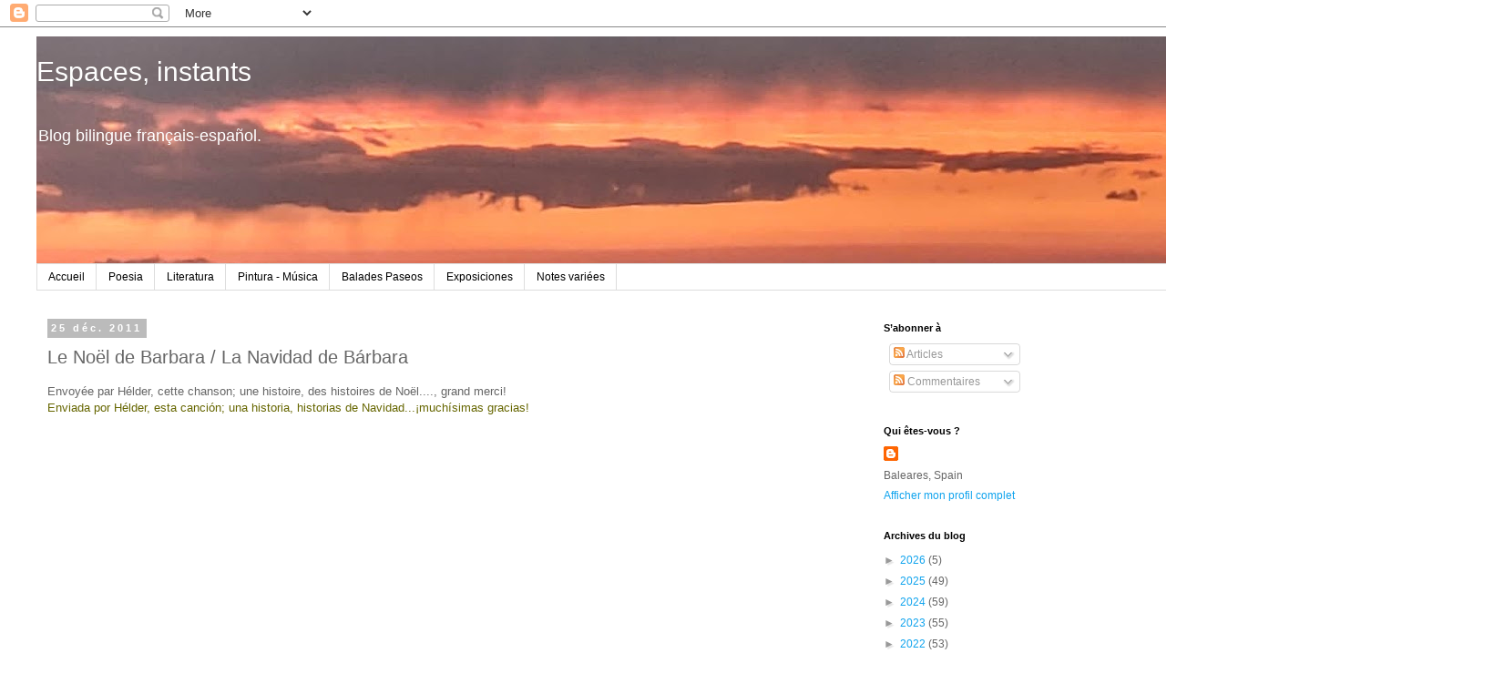

--- FILE ---
content_type: text/html; charset=UTF-8
request_url: https://espacesinstants.blogspot.com/2011/12/le-noel-de-barbara-la-navidad-de.html
body_size: 21215
content:
<!DOCTYPE html>
<html class='v2' dir='ltr' lang='fr'>
<head>
<link href='https://www.blogger.com/static/v1/widgets/335934321-css_bundle_v2.css' rel='stylesheet' type='text/css'/>
<meta content='width=1100' name='viewport'/>
<meta content='text/html; charset=UTF-8' http-equiv='Content-Type'/>
<meta content='blogger' name='generator'/>
<link href='https://espacesinstants.blogspot.com/favicon.ico' rel='icon' type='image/x-icon'/>
<link href='https://espacesinstants.blogspot.com/2011/12/le-noel-de-barbara-la-navidad-de.html' rel='canonical'/>
<link rel="alternate" type="application/atom+xml" title="Espaces, instants - Atom" href="https://espacesinstants.blogspot.com/feeds/posts/default" />
<link rel="alternate" type="application/rss+xml" title="Espaces, instants - RSS" href="https://espacesinstants.blogspot.com/feeds/posts/default?alt=rss" />
<link rel="service.post" type="application/atom+xml" title="Espaces, instants - Atom" href="https://www.blogger.com/feeds/6075597282748629255/posts/default" />

<link rel="alternate" type="application/atom+xml" title="Espaces, instants - Atom" href="https://espacesinstants.blogspot.com/feeds/5871775363413376483/comments/default" />
<!--Can't find substitution for tag [blog.ieCssRetrofitLinks]-->
<link href='https://i.ytimg.com/vi/e8CzOWo-v2g/hqdefault.jpg' rel='image_src'/>
<meta content='https://espacesinstants.blogspot.com/2011/12/le-noel-de-barbara-la-navidad-de.html' property='og:url'/>
<meta content='Le Noël de Barbara / La Navidad de Bárbara' property='og:title'/>
<meta content='Envoyée par Hélder, cette chanson; une histoire, des histoires de Noël....,  grand merci! Enviada por Hélder, esta canción; una historia, hi...' property='og:description'/>
<meta content='https://lh3.googleusercontent.com/blogger_img_proxy/AEn0k_u9HAEbZ7I7v42_hzZEa4zmpJMytqqv3iXLAcgroOq8bw4man7IJL8saEXK3qYiP0muXWasqVIn9R9H8yKEBkVt8rDlwLujCHNWTbSpxM6dpLj96w=w1200-h630-n-k-no-nu' property='og:image'/>
<title>Espaces, instants: Le Noël de Barbara / La Navidad de Bárbara</title>
<style id='page-skin-1' type='text/css'><!--
/*
-----------------------------------------------
Blogger Template Style
Name:     Simple
Designer: Blogger
URL:      www.blogger.com
----------------------------------------------- */
/* Content
----------------------------------------------- */
body {
font: normal normal 12px 'Trebuchet MS', Trebuchet, Verdana, sans-serif;
color: #666666;
background: #ffffff none repeat scroll top left;
padding: 0 0 0 0;
}
html body .region-inner {
min-width: 0;
max-width: 100%;
width: auto;
}
h2 {
font-size: 22px;
}
a:link {
text-decoration:none;
color: #11a4ee;
}
a:visited {
text-decoration:none;
color: #8e7ac3;
}
a:hover {
text-decoration:underline;
color: #33aaff;
}
.body-fauxcolumn-outer .fauxcolumn-inner {
background: transparent none repeat scroll top left;
_background-image: none;
}
.body-fauxcolumn-outer .cap-top {
position: absolute;
z-index: 1;
height: 400px;
width: 100%;
}
.body-fauxcolumn-outer .cap-top .cap-left {
width: 100%;
background: transparent none repeat-x scroll top left;
_background-image: none;
}
.content-outer {
-moz-box-shadow: 0 0 0 rgba(0, 0, 0, .15);
-webkit-box-shadow: 0 0 0 rgba(0, 0, 0, .15);
-goog-ms-box-shadow: 0 0 0 #333333;
box-shadow: 0 0 0 rgba(0, 0, 0, .15);
margin-bottom: 1px;
}
.content-inner {
padding: 10px 40px;
}
.content-inner {
background-color: #ffffff;
}
/* Header
----------------------------------------------- */
.header-outer {
background: transparent none repeat-x scroll 0 -400px;
_background-image: none;
}
.Header h1 {
font: normal normal 30px 'Trebuchet MS',Trebuchet,Verdana,sans-serif;
color: #ffffff;
text-shadow: 0 0 0 rgba(0, 0, 0, .2);
}
.Header h1 a {
color: #ffffff;
}
.Header .description {
font-size: 18px;
color: #ffffff;
}
.header-inner .Header .titlewrapper {
padding: 22px 0;
}
.header-inner .Header .descriptionwrapper {
padding: 0 0;
}
/* Tabs
----------------------------------------------- */
.tabs-inner .section:first-child {
border-top: 0 solid #dddddd;
}
.tabs-inner .section:first-child ul {
margin-top: -1px;
border-top: 1px solid #dddddd;
border-left: 1px solid #dddddd;
border-right: 1px solid #dddddd;
}
.tabs-inner .widget ul {
background: transparent none repeat-x scroll 0 -800px;
_background-image: none;
border-bottom: 1px solid #dddddd;
margin-top: 0;
margin-left: -30px;
margin-right: -30px;
}
.tabs-inner .widget li a {
display: inline-block;
padding: .6em 1em;
font: normal normal 12px 'Trebuchet MS', Trebuchet, Verdana, sans-serif;
color: #000000;
border-left: 1px solid #ffffff;
border-right: 1px solid #dddddd;
}
.tabs-inner .widget li:first-child a {
border-left: none;
}
.tabs-inner .widget li.selected a, .tabs-inner .widget li a:hover {
color: #000000;
background-color: #eeeeee;
text-decoration: none;
}
/* Columns
----------------------------------------------- */
.main-outer {
border-top: 0 solid transparent;
}
.fauxcolumn-left-outer .fauxcolumn-inner {
border-right: 1px solid transparent;
}
.fauxcolumn-right-outer .fauxcolumn-inner {
border-left: 1px solid transparent;
}
/* Headings
----------------------------------------------- */
div.widget > h2,
div.widget h2.title {
margin: 0 0 1em 0;
font: normal bold 11px 'Trebuchet MS',Trebuchet,Verdana,sans-serif;
color: #000000;
}
/* Widgets
----------------------------------------------- */
.widget .zippy {
color: #999999;
text-shadow: 2px 2px 1px rgba(0, 0, 0, .1);
}
.widget .popular-posts ul {
list-style: none;
}
/* Posts
----------------------------------------------- */
h2.date-header {
font: normal bold 11px Arial, Tahoma, Helvetica, FreeSans, sans-serif;
}
.date-header span {
background-color: #bbbbbb;
color: #ffffff;
padding: 0.4em;
letter-spacing: 3px;
margin: inherit;
}
.main-inner {
padding-top: 35px;
padding-bottom: 65px;
}
.main-inner .column-center-inner {
padding: 0 0;
}
.main-inner .column-center-inner .section {
margin: 0 1em;
}
.post {
margin: 0 0 45px 0;
}
h3.post-title, .comments h4 {
font: normal normal 20px 'Trebuchet MS',Trebuchet,Verdana,sans-serif;
margin: .75em 0 0;
}
.post-body {
font-size: 110%;
line-height: 1.4;
position: relative;
}
.post-body img, .post-body .tr-caption-container, .Profile img, .Image img,
.BlogList .item-thumbnail img {
padding: 2px;
background: #ffffff;
border: 1px solid #eeeeee;
-moz-box-shadow: 1px 1px 5px rgba(0, 0, 0, .1);
-webkit-box-shadow: 1px 1px 5px rgba(0, 0, 0, .1);
box-shadow: 1px 1px 5px rgba(0, 0, 0, .1);
}
.post-body img, .post-body .tr-caption-container {
padding: 5px;
}
.post-body .tr-caption-container {
color: #666666;
}
.post-body .tr-caption-container img {
padding: 0;
background: transparent;
border: none;
-moz-box-shadow: 0 0 0 rgba(0, 0, 0, .1);
-webkit-box-shadow: 0 0 0 rgba(0, 0, 0, .1);
box-shadow: 0 0 0 rgba(0, 0, 0, .1);
}
.post-header {
margin: 0 0 1.5em;
line-height: 1.6;
font-size: 90%;
}
.post-footer {
margin: 20px -2px 0;
padding: 5px 10px;
color: #666666;
background-color: #eeeeee;
border-bottom: 1px solid #eeeeee;
line-height: 1.6;
font-size: 90%;
}
#comments .comment-author {
padding-top: 1.5em;
border-top: 1px solid transparent;
background-position: 0 1.5em;
}
#comments .comment-author:first-child {
padding-top: 0;
border-top: none;
}
.avatar-image-container {
margin: .2em 0 0;
}
#comments .avatar-image-container img {
border: 1px solid #eeeeee;
}
/* Comments
----------------------------------------------- */
.comments .comments-content .icon.blog-author {
background-repeat: no-repeat;
background-image: url([data-uri]);
}
.comments .comments-content .loadmore a {
border-top: 1px solid #999999;
border-bottom: 1px solid #999999;
}
.comments .comment-thread.inline-thread {
background-color: #eeeeee;
}
.comments .continue {
border-top: 2px solid #999999;
}
/* Accents
---------------------------------------------- */
.section-columns td.columns-cell {
border-left: 1px solid transparent;
}
.blog-pager {
background: transparent url(//www.blogblog.com/1kt/simple/paging_dot.png) repeat-x scroll top center;
}
.blog-pager-older-link, .home-link,
.blog-pager-newer-link {
background-color: #ffffff;
padding: 5px;
}
.footer-outer {
border-top: 1px dashed #bbbbbb;
}
/* Mobile
----------------------------------------------- */
body.mobile  {
background-size: auto;
}
.mobile .body-fauxcolumn-outer {
background: transparent none repeat scroll top left;
}
.mobile .body-fauxcolumn-outer .cap-top {
background-size: 100% auto;
}
.mobile .content-outer {
-webkit-box-shadow: 0 0 3px rgba(0, 0, 0, .15);
box-shadow: 0 0 3px rgba(0, 0, 0, .15);
}
.mobile .tabs-inner .widget ul {
margin-left: 0;
margin-right: 0;
}
.mobile .post {
margin: 0;
}
.mobile .main-inner .column-center-inner .section {
margin: 0;
}
.mobile .date-header span {
padding: 0.1em 10px;
margin: 0 -10px;
}
.mobile h3.post-title {
margin: 0;
}
.mobile .blog-pager {
background: transparent none no-repeat scroll top center;
}
.mobile .footer-outer {
border-top: none;
}
.mobile .main-inner, .mobile .footer-inner {
background-color: #ffffff;
}
.mobile-index-contents {
color: #666666;
}
.mobile-link-button {
background-color: #11a4ee;
}
.mobile-link-button a:link, .mobile-link-button a:visited {
color: #ffffff;
}
.mobile .tabs-inner .section:first-child {
border-top: none;
}
.mobile .tabs-inner .PageList .widget-content {
background-color: #eeeeee;
color: #000000;
border-top: 1px solid #dddddd;
border-bottom: 1px solid #dddddd;
}
.mobile .tabs-inner .PageList .widget-content .pagelist-arrow {
border-left: 1px solid #dddddd;
}

--></style>
<style id='template-skin-1' type='text/css'><!--
body {
min-width: 1410px;
}
.content-outer, .content-fauxcolumn-outer, .region-inner {
min-width: 1410px;
max-width: 1410px;
_width: 1410px;
}
.main-inner .columns {
padding-left: 0;
padding-right: 430px;
}
.main-inner .fauxcolumn-center-outer {
left: 0;
right: 430px;
/* IE6 does not respect left and right together */
_width: expression(this.parentNode.offsetWidth -
parseInt("0") -
parseInt("430px") + 'px');
}
.main-inner .fauxcolumn-left-outer {
width: 0;
}
.main-inner .fauxcolumn-right-outer {
width: 430px;
}
.main-inner .column-left-outer {
width: 0;
right: 100%;
margin-left: -0;
}
.main-inner .column-right-outer {
width: 430px;
margin-right: -430px;
}
#layout {
min-width: 0;
}
#layout .content-outer {
min-width: 0;
width: 800px;
}
#layout .region-inner {
min-width: 0;
width: auto;
}
body#layout div.add_widget {
padding: 8px;
}
body#layout div.add_widget a {
margin-left: 32px;
}
--></style>
<link href='https://www.blogger.com/dyn-css/authorization.css?targetBlogID=6075597282748629255&amp;zx=5b886e8c-3ada-4117-8c55-7e231e9c14b6' media='none' onload='if(media!=&#39;all&#39;)media=&#39;all&#39;' rel='stylesheet'/><noscript><link href='https://www.blogger.com/dyn-css/authorization.css?targetBlogID=6075597282748629255&amp;zx=5b886e8c-3ada-4117-8c55-7e231e9c14b6' rel='stylesheet'/></noscript>
<meta name='google-adsense-platform-account' content='ca-host-pub-1556223355139109'/>
<meta name='google-adsense-platform-domain' content='blogspot.com'/>

</head>
<body class='loading variant-simplysimple'>
<div class='navbar section' id='navbar' name='Navbar'><div class='widget Navbar' data-version='1' id='Navbar1'><script type="text/javascript">
    function setAttributeOnload(object, attribute, val) {
      if(window.addEventListener) {
        window.addEventListener('load',
          function(){ object[attribute] = val; }, false);
      } else {
        window.attachEvent('onload', function(){ object[attribute] = val; });
      }
    }
  </script>
<div id="navbar-iframe-container"></div>
<script type="text/javascript" src="https://apis.google.com/js/platform.js"></script>
<script type="text/javascript">
      gapi.load("gapi.iframes:gapi.iframes.style.bubble", function() {
        if (gapi.iframes && gapi.iframes.getContext) {
          gapi.iframes.getContext().openChild({
              url: 'https://www.blogger.com/navbar/6075597282748629255?po\x3d5871775363413376483\x26origin\x3dhttps://espacesinstants.blogspot.com',
              where: document.getElementById("navbar-iframe-container"),
              id: "navbar-iframe"
          });
        }
      });
    </script><script type="text/javascript">
(function() {
var script = document.createElement('script');
script.type = 'text/javascript';
script.src = '//pagead2.googlesyndication.com/pagead/js/google_top_exp.js';
var head = document.getElementsByTagName('head')[0];
if (head) {
head.appendChild(script);
}})();
</script>
</div></div>
<div class='body-fauxcolumns'>
<div class='fauxcolumn-outer body-fauxcolumn-outer'>
<div class='cap-top'>
<div class='cap-left'></div>
<div class='cap-right'></div>
</div>
<div class='fauxborder-left'>
<div class='fauxborder-right'></div>
<div class='fauxcolumn-inner'>
</div>
</div>
<div class='cap-bottom'>
<div class='cap-left'></div>
<div class='cap-right'></div>
</div>
</div>
</div>
<div class='content'>
<div class='content-fauxcolumns'>
<div class='fauxcolumn-outer content-fauxcolumn-outer'>
<div class='cap-top'>
<div class='cap-left'></div>
<div class='cap-right'></div>
</div>
<div class='fauxborder-left'>
<div class='fauxborder-right'></div>
<div class='fauxcolumn-inner'>
</div>
</div>
<div class='cap-bottom'>
<div class='cap-left'></div>
<div class='cap-right'></div>
</div>
</div>
</div>
<div class='content-outer'>
<div class='content-cap-top cap-top'>
<div class='cap-left'></div>
<div class='cap-right'></div>
</div>
<div class='fauxborder-left content-fauxborder-left'>
<div class='fauxborder-right content-fauxborder-right'></div>
<div class='content-inner'>
<header>
<div class='header-outer'>
<div class='header-cap-top cap-top'>
<div class='cap-left'></div>
<div class='cap-right'></div>
</div>
<div class='fauxborder-left header-fauxborder-left'>
<div class='fauxborder-right header-fauxborder-right'></div>
<div class='region-inner header-inner'>
<div class='header section' id='header' name='En-tête'><div class='widget Header' data-version='1' id='Header1'>
<div id='header-inner' style='background-image: url("https://blogger.googleusercontent.com/img/a/AVvXsEhQWfba1SxDjmTf_SiuMNKi9bFqyXIMGCJKx8Ebl4a3aEPVmRMG19ZIx8mbaA1QrvTkz3LZfRPDdziOWJu1C_k94OQ1K7mY77nTR3aPbBDHbgBLI7rk-6eInN0HV1SI6tIPpwEAtau0SmBI5jayip-wOHiaQ1xPV1s9s7nW11x6ONm7QnmyPXRGjQ478Eb2=s1600"); background-position: left; width: 1600px; min-height: 250px; _height: 250px; background-repeat: no-repeat; '>
<div class='titlewrapper' style='background: transparent'>
<h1 class='title' style='background: transparent; border-width: 0px'>
<a href='https://espacesinstants.blogspot.com/'>
Espaces, instants
</a>
</h1>
</div>
<div class='descriptionwrapper'>
<p class='description'><span>Blog bilingue français-español.</span></p>
</div>
</div>
</div></div>
</div>
</div>
<div class='header-cap-bottom cap-bottom'>
<div class='cap-left'></div>
<div class='cap-right'></div>
</div>
</div>
</header>
<div class='tabs-outer'>
<div class='tabs-cap-top cap-top'>
<div class='cap-left'></div>
<div class='cap-right'></div>
</div>
<div class='fauxborder-left tabs-fauxborder-left'>
<div class='fauxborder-right tabs-fauxborder-right'></div>
<div class='region-inner tabs-inner'>
<div class='tabs section' id='crosscol' name='Toutes les colonnes'><div class='widget PageList' data-version='1' id='PageList1'>
<h2>Pages</h2>
<div class='widget-content'>
<ul>
<li>
<a href='https://espacesinstants.blogspot.com/'>Accueil</a>
</li>
<li>
<a href='https://espacesinstants.blogspot.com/p/blog-page.html'>Poesia</a>
</li>
<li>
<a href='https://espacesinstants.blogspot.com/p/blog-page_1.html'>Literatura</a>
</li>
<li>
<a href='https://espacesinstants.blogspot.com/p/peinture-pintura.html'>Pintura - Música</a>
</li>
<li>
<a href='https://espacesinstants.blogspot.com/p/balade-paseos.html'>Balades  Paseos</a>
</li>
<li>
<a href='https://espacesinstants.blogspot.com/p/blog-page_19.html'>Exposiciones</a>
</li>
<li>
<a href='https://espacesinstants.blogspot.com/p/blog-page_4622.html'>Notes variées</a>
</li>
</ul>
<div class='clear'></div>
</div>
</div></div>
<div class='tabs no-items section' id='crosscol-overflow' name='Cross-Column 2'></div>
</div>
</div>
<div class='tabs-cap-bottom cap-bottom'>
<div class='cap-left'></div>
<div class='cap-right'></div>
</div>
</div>
<div class='main-outer'>
<div class='main-cap-top cap-top'>
<div class='cap-left'></div>
<div class='cap-right'></div>
</div>
<div class='fauxborder-left main-fauxborder-left'>
<div class='fauxborder-right main-fauxborder-right'></div>
<div class='region-inner main-inner'>
<div class='columns fauxcolumns'>
<div class='fauxcolumn-outer fauxcolumn-center-outer'>
<div class='cap-top'>
<div class='cap-left'></div>
<div class='cap-right'></div>
</div>
<div class='fauxborder-left'>
<div class='fauxborder-right'></div>
<div class='fauxcolumn-inner'>
</div>
</div>
<div class='cap-bottom'>
<div class='cap-left'></div>
<div class='cap-right'></div>
</div>
</div>
<div class='fauxcolumn-outer fauxcolumn-left-outer'>
<div class='cap-top'>
<div class='cap-left'></div>
<div class='cap-right'></div>
</div>
<div class='fauxborder-left'>
<div class='fauxborder-right'></div>
<div class='fauxcolumn-inner'>
</div>
</div>
<div class='cap-bottom'>
<div class='cap-left'></div>
<div class='cap-right'></div>
</div>
</div>
<div class='fauxcolumn-outer fauxcolumn-right-outer'>
<div class='cap-top'>
<div class='cap-left'></div>
<div class='cap-right'></div>
</div>
<div class='fauxborder-left'>
<div class='fauxborder-right'></div>
<div class='fauxcolumn-inner'>
</div>
</div>
<div class='cap-bottom'>
<div class='cap-left'></div>
<div class='cap-right'></div>
</div>
</div>
<!-- corrects IE6 width calculation -->
<div class='columns-inner'>
<div class='column-center-outer'>
<div class='column-center-inner'>
<div class='main section' id='main' name='Principal'><div class='widget Blog' data-version='1' id='Blog1'>
<div class='blog-posts hfeed'>

          <div class="date-outer">
        
<h2 class='date-header'><span>25 déc. 2011</span></h2>

          <div class="date-posts">
        
<div class='post-outer'>
<div class='post hentry uncustomized-post-template' itemprop='blogPost' itemscope='itemscope' itemtype='http://schema.org/BlogPosting'>
<meta content='https://i.ytimg.com/vi/e8CzOWo-v2g/hqdefault.jpg' itemprop='image_url'/>
<meta content='6075597282748629255' itemprop='blogId'/>
<meta content='5871775363413376483' itemprop='postId'/>
<a name='5871775363413376483'></a>
<h3 class='post-title entry-title' itemprop='name'>
Le Noël de Barbara / La Navidad de Bárbara
</h3>
<div class='post-header'>
<div class='post-header-line-1'></div>
</div>
<div class='post-body entry-content' id='post-body-5871775363413376483' itemprop='description articleBody'>
Envoyée par Hélder, cette chanson; une histoire, des histoires de Noël....,  grand merci!<span style="color: rgb(102, 102, 0);"><br />Enviada por Hélder, esta canción; una historia, historias de Navidad...&#161;muchísimas gracias!</span><br /><br /><br /><iframe src="//www.youtube.com/embed/e8CzOWo-v2g" allowfullscreen="" width="420" frameborder="0" height="315"></iframe>
<div style='clear: both;'></div>
</div>
<div class='post-footer'>
<div class='post-footer-line post-footer-line-1'>
<span class='post-author vcard'>
Publié par
<span class='fn' itemprop='author' itemscope='itemscope' itemtype='http://schema.org/Person'>
<meta content='https://www.blogger.com/profile/09863619546600031448' itemprop='url'/>
<a class='g-profile' href='https://www.blogger.com/profile/09863619546600031448' rel='author' title='author profile'>
<span itemprop='name'>Colo</span>
</a>
</span>
</span>
<span class='post-timestamp'>
à l'adresse
<meta content='https://espacesinstants.blogspot.com/2011/12/le-noel-de-barbara-la-navidad-de.html' itemprop='url'/>
<a class='timestamp-link' href='https://espacesinstants.blogspot.com/2011/12/le-noel-de-barbara-la-navidad-de.html' rel='bookmark' title='permanent link'><abbr class='published' itemprop='datePublished' title='2011-12-25T08:53:00+01:00'>08:53</abbr></a>
</span>
<span class='post-comment-link'>
</span>
<span class='post-icons'>
<span class='item-control blog-admin pid-396251054'>
<a href='https://www.blogger.com/post-edit.g?blogID=6075597282748629255&postID=5871775363413376483&from=pencil' title='Modifier l&#39;article'>
<img alt='' class='icon-action' height='18' src='https://resources.blogblog.com/img/icon18_edit_allbkg.gif' width='18'/>
</a>
</span>
</span>
<div class='post-share-buttons goog-inline-block'>
</div>
</div>
<div class='post-footer-line post-footer-line-2'>
<span class='post-labels'>
Libellés :
<a href='https://espacesinstants.blogspot.com/search/label/Barbara' rel='tag'>Barbara</a>,
<a href='https://espacesinstants.blogspot.com/search/label/Navidad' rel='tag'>Navidad</a>,
<a href='https://espacesinstants.blogspot.com/search/label/No%C3%ABl' rel='tag'>Noël</a>
</span>
</div>
<div class='post-footer-line post-footer-line-3'>
<span class='post-location'>
</span>
</div>
</div>
</div>
<div class='comments' id='comments'>
<a name='comments'></a>
<h4>23&#160;commentaires:</h4>
<div class='comments-content'>
<script async='async' src='' type='text/javascript'></script>
<script type='text/javascript'>
    (function() {
      var items = null;
      var msgs = null;
      var config = {};

// <![CDATA[
      var cursor = null;
      if (items && items.length > 0) {
        cursor = parseInt(items[items.length - 1].timestamp) + 1;
      }

      var bodyFromEntry = function(entry) {
        var text = (entry &&
                    ((entry.content && entry.content.$t) ||
                     (entry.summary && entry.summary.$t))) ||
            '';
        if (entry && entry.gd$extendedProperty) {
          for (var k in entry.gd$extendedProperty) {
            if (entry.gd$extendedProperty[k].name == 'blogger.contentRemoved') {
              return '<span class="deleted-comment">' + text + '</span>';
            }
          }
        }
        return text;
      }

      var parse = function(data) {
        cursor = null;
        var comments = [];
        if (data && data.feed && data.feed.entry) {
          for (var i = 0, entry; entry = data.feed.entry[i]; i++) {
            var comment = {};
            // comment ID, parsed out of the original id format
            var id = /blog-(\d+).post-(\d+)/.exec(entry.id.$t);
            comment.id = id ? id[2] : null;
            comment.body = bodyFromEntry(entry);
            comment.timestamp = Date.parse(entry.published.$t) + '';
            if (entry.author && entry.author.constructor === Array) {
              var auth = entry.author[0];
              if (auth) {
                comment.author = {
                  name: (auth.name ? auth.name.$t : undefined),
                  profileUrl: (auth.uri ? auth.uri.$t : undefined),
                  avatarUrl: (auth.gd$image ? auth.gd$image.src : undefined)
                };
              }
            }
            if (entry.link) {
              if (entry.link[2]) {
                comment.link = comment.permalink = entry.link[2].href;
              }
              if (entry.link[3]) {
                var pid = /.*comments\/default\/(\d+)\?.*/.exec(entry.link[3].href);
                if (pid && pid[1]) {
                  comment.parentId = pid[1];
                }
              }
            }
            comment.deleteclass = 'item-control blog-admin';
            if (entry.gd$extendedProperty) {
              for (var k in entry.gd$extendedProperty) {
                if (entry.gd$extendedProperty[k].name == 'blogger.itemClass') {
                  comment.deleteclass += ' ' + entry.gd$extendedProperty[k].value;
                } else if (entry.gd$extendedProperty[k].name == 'blogger.displayTime') {
                  comment.displayTime = entry.gd$extendedProperty[k].value;
                }
              }
            }
            comments.push(comment);
          }
        }
        return comments;
      };

      var paginator = function(callback) {
        if (hasMore()) {
          var url = config.feed + '?alt=json&v=2&orderby=published&reverse=false&max-results=50';
          if (cursor) {
            url += '&published-min=' + new Date(cursor).toISOString();
          }
          window.bloggercomments = function(data) {
            var parsed = parse(data);
            cursor = parsed.length < 50 ? null
                : parseInt(parsed[parsed.length - 1].timestamp) + 1
            callback(parsed);
            window.bloggercomments = null;
          }
          url += '&callback=bloggercomments';
          var script = document.createElement('script');
          script.type = 'text/javascript';
          script.src = url;
          document.getElementsByTagName('head')[0].appendChild(script);
        }
      };
      var hasMore = function() {
        return !!cursor;
      };
      var getMeta = function(key, comment) {
        if ('iswriter' == key) {
          var matches = !!comment.author
              && comment.author.name == config.authorName
              && comment.author.profileUrl == config.authorUrl;
          return matches ? 'true' : '';
        } else if ('deletelink' == key) {
          return config.baseUri + '/comment/delete/'
               + config.blogId + '/' + comment.id;
        } else if ('deleteclass' == key) {
          return comment.deleteclass;
        }
        return '';
      };

      var replybox = null;
      var replyUrlParts = null;
      var replyParent = undefined;

      var onReply = function(commentId, domId) {
        if (replybox == null) {
          // lazily cache replybox, and adjust to suit this style:
          replybox = document.getElementById('comment-editor');
          if (replybox != null) {
            replybox.height = '250px';
            replybox.style.display = 'block';
            replyUrlParts = replybox.src.split('#');
          }
        }
        if (replybox && (commentId !== replyParent)) {
          replybox.src = '';
          document.getElementById(domId).insertBefore(replybox, null);
          replybox.src = replyUrlParts[0]
              + (commentId ? '&parentID=' + commentId : '')
              + '#' + replyUrlParts[1];
          replyParent = commentId;
        }
      };

      var hash = (window.location.hash || '#').substring(1);
      var startThread, targetComment;
      if (/^comment-form_/.test(hash)) {
        startThread = hash.substring('comment-form_'.length);
      } else if (/^c[0-9]+$/.test(hash)) {
        targetComment = hash.substring(1);
      }

      // Configure commenting API:
      var configJso = {
        'maxDepth': config.maxThreadDepth
      };
      var provider = {
        'id': config.postId,
        'data': items,
        'loadNext': paginator,
        'hasMore': hasMore,
        'getMeta': getMeta,
        'onReply': onReply,
        'rendered': true,
        'initComment': targetComment,
        'initReplyThread': startThread,
        'config': configJso,
        'messages': msgs
      };

      var render = function() {
        if (window.goog && window.goog.comments) {
          var holder = document.getElementById('comment-holder');
          window.goog.comments.render(holder, provider);
        }
      };

      // render now, or queue to render when library loads:
      if (window.goog && window.goog.comments) {
        render();
      } else {
        window.goog = window.goog || {};
        window.goog.comments = window.goog.comments || {};
        window.goog.comments.loadQueue = window.goog.comments.loadQueue || [];
        window.goog.comments.loadQueue.push(render);
      }
    })();
// ]]>
  </script>
<div id='comment-holder'>
<div class="comment-thread toplevel-thread"><ol id="top-ra"><li class="comment" id="c7323663071185667307"><div class="avatar-image-container"><img src="//blogger.googleusercontent.com/img/b/R29vZ2xl/AVvXsEgcvbkEuRKbnJnEqjaueho1jIVdOpKdgm4mA9bFKnskUHYCpT3qiNB-8whBQUAXRWceGpdwBDwkS2SQV0Gp6WwvFWzn0Hxt8ShqbjuN_4ZtoMftbi5CIiG3sjw6eK2FN3M/s45-c/GPLampePanama.JPG" alt=""/></div><div class="comment-block"><div class="comment-header"><cite class="user"><a href="https://www.blogger.com/profile/05345309228425157028" rel="nofollow">JEA</a></cite><span class="icon user "></span><span class="datetime secondary-text"><a rel="nofollow" href="https://espacesinstants.blogspot.com/2011/12/le-noel-de-barbara-la-navidad-de.html?showComment=1324803530562#c7323663071185667307">25 décembre 2011 à 09:58</a></span></div><p class="comment-content">Barbara :<br><br>- &quot;Mmh mhm mhm, charmant Noël...&quot;</p><span class="comment-actions secondary-text"><a class="comment-reply" target="_self" data-comment-id="7323663071185667307">Répondre</a><span class="item-control blog-admin blog-admin pid-1005312935"><a target="_self" href="https://www.blogger.com/comment/delete/6075597282748629255/7323663071185667307">Supprimer</a></span></span></div><div class="comment-replies"><div id="c7323663071185667307-rt" class="comment-thread inline-thread hidden"><span class="thread-toggle thread-expanded"><span class="thread-arrow"></span><span class="thread-count"><a target="_self">Réponses</a></span></span><ol id="c7323663071185667307-ra" class="thread-chrome thread-expanded"><div></div><div id="c7323663071185667307-continue" class="continue"><a class="comment-reply" target="_self" data-comment-id="7323663071185667307">Répondre</a></div></ol></div></div><div class="comment-replybox-single" id="c7323663071185667307-ce"></div></li><li class="comment" id="c4539737599692926624"><div class="avatar-image-container"><img src="//www.blogger.com/img/blogger_logo_round_35.png" alt=""/></div><div class="comment-block"><div class="comment-header"><cite class="user"><a href="https://www.blogger.com/profile/09863619546600031448" rel="nofollow">Colo</a></cite><span class="icon user blog-author"></span><span class="datetime secondary-text"><a rel="nofollow" href="https://espacesinstants.blogspot.com/2011/12/le-noel-de-barbara-la-navidad-de.html?showComment=1324804276519#c4539737599692926624">25 décembre 2011 à 10:11</a></span></div><p class="comment-content">**JEA, Mmh, oui!</p><span class="comment-actions secondary-text"><a class="comment-reply" target="_self" data-comment-id="4539737599692926624">Répondre</a><span class="item-control blog-admin blog-admin pid-396251054"><a target="_self" href="https://www.blogger.com/comment/delete/6075597282748629255/4539737599692926624">Supprimer</a></span></span></div><div class="comment-replies"><div id="c4539737599692926624-rt" class="comment-thread inline-thread hidden"><span class="thread-toggle thread-expanded"><span class="thread-arrow"></span><span class="thread-count"><a target="_self">Réponses</a></span></span><ol id="c4539737599692926624-ra" class="thread-chrome thread-expanded"><div></div><div id="c4539737599692926624-continue" class="continue"><a class="comment-reply" target="_self" data-comment-id="4539737599692926624">Répondre</a></div></ol></div></div><div class="comment-replybox-single" id="c4539737599692926624-ce"></div></li><li class="comment" id="c5164042511510915764"><div class="avatar-image-container"><img src="//resources.blogblog.com/img/blank.gif" alt=""/></div><div class="comment-block"><div class="comment-header"><cite class="user">k.role</cite><span class="icon user "></span><span class="datetime secondary-text"><a rel="nofollow" href="https://espacesinstants.blogspot.com/2011/12/le-noel-de-barbara-la-navidad-de.html?showComment=1324815311486#c5164042511510915764">25 décembre 2011 à 13:15</a></span></div><p class="comment-content">Merci Colo ! je ne connaissais pas ! superbe !<br>Joyeux Noël ;)</p><span class="comment-actions secondary-text"><a class="comment-reply" target="_self" data-comment-id="5164042511510915764">Répondre</a><span class="item-control blog-admin blog-admin pid-1207090002"><a target="_self" href="https://www.blogger.com/comment/delete/6075597282748629255/5164042511510915764">Supprimer</a></span></span></div><div class="comment-replies"><div id="c5164042511510915764-rt" class="comment-thread inline-thread hidden"><span class="thread-toggle thread-expanded"><span class="thread-arrow"></span><span class="thread-count"><a target="_self">Réponses</a></span></span><ol id="c5164042511510915764-ra" class="thread-chrome thread-expanded"><div></div><div id="c5164042511510915764-continue" class="continue"><a class="comment-reply" target="_self" data-comment-id="5164042511510915764">Répondre</a></div></ol></div></div><div class="comment-replybox-single" id="c5164042511510915764-ce"></div></li><li class="comment" id="c434046803630941775"><div class="avatar-image-container"><img src="//www.blogger.com/img/blogger_logo_round_35.png" alt=""/></div><div class="comment-block"><div class="comment-header"><cite class="user"><a href="https://www.blogger.com/profile/09863619546600031448" rel="nofollow">Colo</a></cite><span class="icon user blog-author"></span><span class="datetime secondary-text"><a rel="nofollow" href="https://espacesinstants.blogspot.com/2011/12/le-noel-de-barbara-la-navidad-de.html?showComment=1324824334423#c434046803630941775">25 décembre 2011 à 15:45</a></span></div><p class="comment-content">**K.role, pas de ponts près de chez moi!:D<br>Je pensais plutôt à toi....Besos.</p><span class="comment-actions secondary-text"><a class="comment-reply" target="_self" data-comment-id="434046803630941775">Répondre</a><span class="item-control blog-admin blog-admin pid-396251054"><a target="_self" href="https://www.blogger.com/comment/delete/6075597282748629255/434046803630941775">Supprimer</a></span></span></div><div class="comment-replies"><div id="c434046803630941775-rt" class="comment-thread inline-thread hidden"><span class="thread-toggle thread-expanded"><span class="thread-arrow"></span><span class="thread-count"><a target="_self">Réponses</a></span></span><ol id="c434046803630941775-ra" class="thread-chrome thread-expanded"><div></div><div id="c434046803630941775-continue" class="continue"><a class="comment-reply" target="_self" data-comment-id="434046803630941775">Répondre</a></div></ol></div></div><div class="comment-replybox-single" id="c434046803630941775-ce"></div></li><li class="comment" id="c9030143830513254966"><div class="avatar-image-container"><img src="//blogger.googleusercontent.com/img/b/R29vZ2xl/AVvXsEhUApIS87ZurgvXZohrv6CfRCXXdZ9bX_U1x3jLnwXQm84xvWRf6mZSDm4XfIbxWsZC8qqBVJ09xIa7xc9RhLYQ-bn9k-R2RlR_d99mru-ymm3eFFGURhtYkZ5hLmk1WQ/s45-c/Fogosa+Fuga.jpg" alt=""/></div><div class="comment-block"><div class="comment-header"><cite class="user"><a href="https://www.blogger.com/profile/13031238373659534758" rel="nofollow">Hélder António</a></cite><span class="icon user "></span><span class="datetime secondary-text"><a rel="nofollow" href="https://espacesinstants.blogspot.com/2011/12/le-noel-de-barbara-la-navidad-de.html?showComment=1324826961487#c9030143830513254966">25 décembre 2011 à 16:29</a></span></div><p class="comment-content">Bonne journée chez vous, Colo.<br>Joyeux Noël &#171; blanc &#187;* avec &#171; la dame en noir &#187;.<br><br>______________<br>*Pas de (pas dans la) neige ici.</p><span class="comment-actions secondary-text"><a class="comment-reply" target="_self" data-comment-id="9030143830513254966">Répondre</a><span class="item-control blog-admin blog-admin pid-2117799661"><a target="_self" href="https://www.blogger.com/comment/delete/6075597282748629255/9030143830513254966">Supprimer</a></span></span></div><div class="comment-replies"><div id="c9030143830513254966-rt" class="comment-thread inline-thread hidden"><span class="thread-toggle thread-expanded"><span class="thread-arrow"></span><span class="thread-count"><a target="_self">Réponses</a></span></span><ol id="c9030143830513254966-ra" class="thread-chrome thread-expanded"><div></div><div id="c9030143830513254966-continue" class="continue"><a class="comment-reply" target="_self" data-comment-id="9030143830513254966">Répondre</a></div></ol></div></div><div class="comment-replybox-single" id="c9030143830513254966-ce"></div></li><li class="comment" id="c1398675590429497444"><div class="avatar-image-container"><img src="//www.blogger.com/img/blogger_logo_round_35.png" alt=""/></div><div class="comment-block"><div class="comment-header"><cite class="user"><a href="https://www.blogger.com/profile/09863619546600031448" rel="nofollow">Colo</a></cite><span class="icon user blog-author"></span><span class="datetime secondary-text"><a rel="nofollow" href="https://espacesinstants.blogspot.com/2011/12/le-noel-de-barbara-la-navidad-de.html?showComment=1324827345726#c1398675590429497444">25 décembre 2011 à 16:35</a></span></div><p class="comment-content">**Hélder, une superbe journée ensoleillée ici, pas même un nuage blanc!<br>Merci encore, bonne fin de journée.</p><span class="comment-actions secondary-text"><a class="comment-reply" target="_self" data-comment-id="1398675590429497444">Répondre</a><span class="item-control blog-admin blog-admin pid-396251054"><a target="_self" href="https://www.blogger.com/comment/delete/6075597282748629255/1398675590429497444">Supprimer</a></span></span></div><div class="comment-replies"><div id="c1398675590429497444-rt" class="comment-thread inline-thread hidden"><span class="thread-toggle thread-expanded"><span class="thread-arrow"></span><span class="thread-count"><a target="_self">Réponses</a></span></span><ol id="c1398675590429497444-ra" class="thread-chrome thread-expanded"><div></div><div id="c1398675590429497444-continue" class="continue"><a class="comment-reply" target="_self" data-comment-id="1398675590429497444">Répondre</a></div></ol></div></div><div class="comment-replybox-single" id="c1398675590429497444-ce"></div></li><li class="comment" id="c1338215652045357832"><div class="avatar-image-container"><img src="//resources.blogblog.com/img/blank.gif" alt=""/></div><div class="comment-block"><div class="comment-header"><cite class="user"><a href="http://sabledutemps.canalblog.com" rel="nofollow">sable du temps</a></cite><span class="icon user "></span><span class="datetime secondary-text"><a rel="nofollow" href="https://espacesinstants.blogspot.com/2011/12/le-noel-de-barbara-la-navidad-de.html?showComment=1324834119437#c1338215652045357832">25 décembre 2011 à 18:28</a></span></div><p class="comment-content">une chanson de Barbara : beau cadeau de Noël !</p><span class="comment-actions secondary-text"><a class="comment-reply" target="_self" data-comment-id="1338215652045357832">Répondre</a><span class="item-control blog-admin blog-admin pid-1207090002"><a target="_self" href="https://www.blogger.com/comment/delete/6075597282748629255/1338215652045357832">Supprimer</a></span></span></div><div class="comment-replies"><div id="c1338215652045357832-rt" class="comment-thread inline-thread hidden"><span class="thread-toggle thread-expanded"><span class="thread-arrow"></span><span class="thread-count"><a target="_self">Réponses</a></span></span><ol id="c1338215652045357832-ra" class="thread-chrome thread-expanded"><div></div><div id="c1338215652045357832-continue" class="continue"><a class="comment-reply" target="_self" data-comment-id="1338215652045357832">Répondre</a></div></ol></div></div><div class="comment-replybox-single" id="c1338215652045357832-ce"></div></li><li class="comment" id="c2564882589138581039"><div class="avatar-image-container"><img src="//www.blogger.com/img/blogger_logo_round_35.png" alt=""/></div><div class="comment-block"><div class="comment-header"><cite class="user"><a href="https://www.blogger.com/profile/09863619546600031448" rel="nofollow">Colo</a></cite><span class="icon user blog-author"></span><span class="datetime secondary-text"><a rel="nofollow" href="https://espacesinstants.blogspot.com/2011/12/le-noel-de-barbara-la-navidad-de.html?showComment=1324835954507#c2564882589138581039">25 décembre 2011 à 18:59</a></span></div><p class="comment-content">**Oh oui, Sable, superbe!<br>J&#39;espère que tu as eu de beaux cadeaux toi aussi.<br>Besos.</p><span class="comment-actions secondary-text"><a class="comment-reply" target="_self" data-comment-id="2564882589138581039">Répondre</a><span class="item-control blog-admin blog-admin pid-396251054"><a target="_self" href="https://www.blogger.com/comment/delete/6075597282748629255/2564882589138581039">Supprimer</a></span></span></div><div class="comment-replies"><div id="c2564882589138581039-rt" class="comment-thread inline-thread hidden"><span class="thread-toggle thread-expanded"><span class="thread-arrow"></span><span class="thread-count"><a target="_self">Réponses</a></span></span><ol id="c2564882589138581039-ra" class="thread-chrome thread-expanded"><div></div><div id="c2564882589138581039-continue" class="continue"><a class="comment-reply" target="_self" data-comment-id="2564882589138581039">Répondre</a></div></ol></div></div><div class="comment-replybox-single" id="c2564882589138581039-ce"></div></li><li class="comment" id="c1629495157279676376"><div class="avatar-image-container"><img src="//www.blogger.com/img/blogger_logo_round_35.png" alt=""/></div><div class="comment-block"><div class="comment-header"><cite class="user"><a href="https://www.blogger.com/profile/05327827050335302464" rel="nofollow">Veronica B</a></cite><span class="icon user "></span><span class="datetime secondary-text"><a rel="nofollow" href="https://espacesinstants.blogspot.com/2011/12/le-noel-de-barbara-la-navidad-de.html?showComment=1324837305165#c1629495157279676376">25 décembre 2011 à 19:21</a></span></div><p class="comment-content">Merci ...<br>Joyeux Noël Colo !</p><span class="comment-actions secondary-text"><a class="comment-reply" target="_self" data-comment-id="1629495157279676376">Répondre</a><span class="item-control blog-admin blog-admin pid-287409961"><a target="_self" href="https://www.blogger.com/comment/delete/6075597282748629255/1629495157279676376">Supprimer</a></span></span></div><div class="comment-replies"><div id="c1629495157279676376-rt" class="comment-thread inline-thread hidden"><span class="thread-toggle thread-expanded"><span class="thread-arrow"></span><span class="thread-count"><a target="_self">Réponses</a></span></span><ol id="c1629495157279676376-ra" class="thread-chrome thread-expanded"><div></div><div id="c1629495157279676376-continue" class="continue"><a class="comment-reply" target="_self" data-comment-id="1629495157279676376">Répondre</a></div></ol></div></div><div class="comment-replybox-single" id="c1629495157279676376-ce"></div></li><li class="comment" id="c3394106579319914399"><div class="avatar-image-container"><img src="//www.blogger.com/img/blogger_logo_round_35.png" alt=""/></div><div class="comment-block"><div class="comment-header"><cite class="user"><a href="https://www.blogger.com/profile/09863619546600031448" rel="nofollow">Colo</a></cite><span class="icon user blog-author"></span><span class="datetime secondary-text"><a rel="nofollow" href="https://espacesinstants.blogspot.com/2011/12/le-noel-de-barbara-la-navidad-de.html?showComment=1324882702661#c3394106579319914399">26 décembre 2011 à 07:58</a></span></div><p class="comment-content">**Veronica, belle semaine à toi... en attendant le Nouvel An!</p><span class="comment-actions secondary-text"><a class="comment-reply" target="_self" data-comment-id="3394106579319914399">Répondre</a><span class="item-control blog-admin blog-admin pid-396251054"><a target="_self" href="https://www.blogger.com/comment/delete/6075597282748629255/3394106579319914399">Supprimer</a></span></span></div><div class="comment-replies"><div id="c3394106579319914399-rt" class="comment-thread inline-thread hidden"><span class="thread-toggle thread-expanded"><span class="thread-arrow"></span><span class="thread-count"><a target="_self">Réponses</a></span></span><ol id="c3394106579319914399-ra" class="thread-chrome thread-expanded"><div></div><div id="c3394106579319914399-continue" class="continue"><a class="comment-reply" target="_self" data-comment-id="3394106579319914399">Répondre</a></div></ol></div></div><div class="comment-replybox-single" id="c3394106579319914399-ce"></div></li><li class="comment" id="c2129403795638370569"><div class="avatar-image-container"><img src="//resources.blogblog.com/img/blank.gif" alt=""/></div><div class="comment-block"><div class="comment-header"><cite class="user"><a href="http://textespretextes.blogs.lalibre.be/" rel="nofollow">Tania</a></cite><span class="icon user "></span><span class="datetime secondary-text"><a rel="nofollow" href="https://espacesinstants.blogspot.com/2011/12/le-noel-de-barbara-la-navidad-de.html?showComment=1324906660833#c2129403795638370569">26 décembre 2011 à 14:37</a></span></div><p class="comment-content">Quel plaisir d&#39;écouter Barbara, cette voix allègre et enchantée ! Lendemain de Noël, plaisir de faire les choses sans se presser. Bonne semaine, Colo.</p><span class="comment-actions secondary-text"><a class="comment-reply" target="_self" data-comment-id="2129403795638370569">Répondre</a><span class="item-control blog-admin blog-admin pid-1207090002"><a target="_self" href="https://www.blogger.com/comment/delete/6075597282748629255/2129403795638370569">Supprimer</a></span></span></div><div class="comment-replies"><div id="c2129403795638370569-rt" class="comment-thread inline-thread hidden"><span class="thread-toggle thread-expanded"><span class="thread-arrow"></span><span class="thread-count"><a target="_self">Réponses</a></span></span><ol id="c2129403795638370569-ra" class="thread-chrome thread-expanded"><div></div><div id="c2129403795638370569-continue" class="continue"><a class="comment-reply" target="_self" data-comment-id="2129403795638370569">Répondre</a></div></ol></div></div><div class="comment-replybox-single" id="c2129403795638370569-ce"></div></li><li class="comment" id="c1806323735068734125"><div class="avatar-image-container"><img src="//www.blogger.com/img/blogger_logo_round_35.png" alt=""/></div><div class="comment-block"><div class="comment-header"><cite class="user"><a href="https://www.blogger.com/profile/09863619546600031448" rel="nofollow">Colo</a></cite><span class="icon user blog-author"></span><span class="datetime secondary-text"><a rel="nofollow" href="https://espacesinstants.blogspot.com/2011/12/le-noel-de-barbara-la-navidad-de.html?showComment=1324911260708#c1806323735068734125">26 décembre 2011 à 15:54</a></span></div><p class="comment-content">**Tania, tranquillité, musique...lecture de Mme Dostoïevski! Douce semaine, besos.</p><span class="comment-actions secondary-text"><a class="comment-reply" target="_self" data-comment-id="1806323735068734125">Répondre</a><span class="item-control blog-admin blog-admin pid-396251054"><a target="_self" href="https://www.blogger.com/comment/delete/6075597282748629255/1806323735068734125">Supprimer</a></span></span></div><div class="comment-replies"><div id="c1806323735068734125-rt" class="comment-thread inline-thread hidden"><span class="thread-toggle thread-expanded"><span class="thread-arrow"></span><span class="thread-count"><a target="_self">Réponses</a></span></span><ol id="c1806323735068734125-ra" class="thread-chrome thread-expanded"><div></div><div id="c1806323735068734125-continue" class="continue"><a class="comment-reply" target="_self" data-comment-id="1806323735068734125">Répondre</a></div></ol></div></div><div class="comment-replybox-single" id="c1806323735068734125-ce"></div></li><li class="comment" id="c4383060939686971499"><div class="avatar-image-container"><img src="//resources.blogblog.com/img/blank.gif" alt=""/></div><div class="comment-block"><div class="comment-header"><cite class="user"><a href="http://www.recettes-de-leyre-et-d-ailleurs.fr/" rel="nofollow">Véb</a></cite><span class="icon user "></span><span class="datetime secondary-text"><a rel="nofollow" href="https://espacesinstants.blogspot.com/2011/12/le-noel-de-barbara-la-navidad-de.html?showComment=1324926296270#c4383060939686971499">26 décembre 2011 à 20:04</a></span></div><p class="comment-content">Coucou amielointaine<br>Je la connais car j&#39;aime beaucoup Barbara, et quand je cuisine je lui demande de me chanter qq chanter à elle Piaf, Brel, Brassens...et j&#39;me régale. Je te souhaite de passer d&#39;excellentes fêtes de fin d&#39;année. Te fais une biz bien cordiale et à l&#39;année prochaine !</p><span class="comment-actions secondary-text"><a class="comment-reply" target="_self" data-comment-id="4383060939686971499">Répondre</a><span class="item-control blog-admin blog-admin pid-1207090002"><a target="_self" href="https://www.blogger.com/comment/delete/6075597282748629255/4383060939686971499">Supprimer</a></span></span></div><div class="comment-replies"><div id="c4383060939686971499-rt" class="comment-thread inline-thread hidden"><span class="thread-toggle thread-expanded"><span class="thread-arrow"></span><span class="thread-count"><a target="_self">Réponses</a></span></span><ol id="c4383060939686971499-ra" class="thread-chrome thread-expanded"><div></div><div id="c4383060939686971499-continue" class="continue"><a class="comment-reply" target="_self" data-comment-id="4383060939686971499">Répondre</a></div></ol></div></div><div class="comment-replybox-single" id="c4383060939686971499-ce"></div></li><li class="comment" id="c7461824232230605273"><div class="avatar-image-container"><img src="//resources.blogblog.com/img/blank.gif" alt=""/></div><div class="comment-block"><div class="comment-header"><cite class="user">MH</cite><span class="icon user "></span><span class="datetime secondary-text"><a rel="nofollow" href="https://espacesinstants.blogspot.com/2011/12/le-noel-de-barbara-la-navidad-de.html?showComment=1324938974408#c7461824232230605273">26 décembre 2011 à 23:36</a></span></div><p class="comment-content">Haha... charmante histoire !! merci Colo.</p><span class="comment-actions secondary-text"><a class="comment-reply" target="_self" data-comment-id="7461824232230605273">Répondre</a><span class="item-control blog-admin blog-admin pid-1207090002"><a target="_self" href="https://www.blogger.com/comment/delete/6075597282748629255/7461824232230605273">Supprimer</a></span></span></div><div class="comment-replies"><div id="c7461824232230605273-rt" class="comment-thread inline-thread hidden"><span class="thread-toggle thread-expanded"><span class="thread-arrow"></span><span class="thread-count"><a target="_self">Réponses</a></span></span><ol id="c7461824232230605273-ra" class="thread-chrome thread-expanded"><div></div><div id="c7461824232230605273-continue" class="continue"><a class="comment-reply" target="_self" data-comment-id="7461824232230605273">Répondre</a></div></ol></div></div><div class="comment-replybox-single" id="c7461824232230605273-ce"></div></li><li class="comment" id="c3738060273627614546"><div class="avatar-image-container"><img src="//resources.blogblog.com/img/blank.gif" alt=""/></div><div class="comment-block"><div class="comment-header"><cite class="user">colo</cite><span class="icon user "></span><span class="datetime secondary-text"><a rel="nofollow" href="https://espacesinstants.blogspot.com/2011/12/le-noel-de-barbara-la-navidad-de.html?showComment=1324967778360#c3738060273627614546">27 décembre 2011 à 07:36</a></span></div><p class="comment-content">**Véb, c&#39;est toujours un régal, tu as raison!<br>Excellente fin d&#39;année, joyeux début aussi! Besos.<br><br>**N&#39;est-ce pas MH?! Belle fin de semaine.</p><span class="comment-actions secondary-text"><a class="comment-reply" target="_self" data-comment-id="3738060273627614546">Répondre</a><span class="item-control blog-admin blog-admin pid-1207090002"><a target="_self" href="https://www.blogger.com/comment/delete/6075597282748629255/3738060273627614546">Supprimer</a></span></span></div><div class="comment-replies"><div id="c3738060273627614546-rt" class="comment-thread inline-thread hidden"><span class="thread-toggle thread-expanded"><span class="thread-arrow"></span><span class="thread-count"><a target="_self">Réponses</a></span></span><ol id="c3738060273627614546-ra" class="thread-chrome thread-expanded"><div></div><div id="c3738060273627614546-continue" class="continue"><a class="comment-reply" target="_self" data-comment-id="3738060273627614546">Répondre</a></div></ol></div></div><div class="comment-replybox-single" id="c3738060273627614546-ce"></div></li><li class="comment" id="c990760006595883262"><div class="avatar-image-container"><img src="//resources.blogblog.com/img/blank.gif" alt=""/></div><div class="comment-block"><div class="comment-header"><cite class="user">Anonyme</cite><span class="icon user "></span><span class="datetime secondary-text"><a rel="nofollow" href="https://espacesinstants.blogspot.com/2011/12/le-noel-de-barbara-la-navidad-de.html?showComment=1325007761345#c990760006595883262">27 décembre 2011 à 18:42</a></span></div><p class="comment-content">La chanson est trés belle, merci Colo. Bisous de Noël, Nadine</p><span class="comment-actions secondary-text"><a class="comment-reply" target="_self" data-comment-id="990760006595883262">Répondre</a><span class="item-control blog-admin blog-admin pid-1207090002"><a target="_self" href="https://www.blogger.com/comment/delete/6075597282748629255/990760006595883262">Supprimer</a></span></span></div><div class="comment-replies"><div id="c990760006595883262-rt" class="comment-thread inline-thread hidden"><span class="thread-toggle thread-expanded"><span class="thread-arrow"></span><span class="thread-count"><a target="_self">Réponses</a></span></span><ol id="c990760006595883262-ra" class="thread-chrome thread-expanded"><div></div><div id="c990760006595883262-continue" class="continue"><a class="comment-reply" target="_self" data-comment-id="990760006595883262">Répondre</a></div></ol></div></div><div class="comment-replybox-single" id="c990760006595883262-ce"></div></li><li class="comment" id="c6183894675768022292"><div class="avatar-image-container"><img src="//www.blogger.com/img/blogger_logo_round_35.png" alt=""/></div><div class="comment-block"><div class="comment-header"><cite class="user"><a href="https://www.blogger.com/profile/09863619546600031448" rel="nofollow">Colo</a></cite><span class="icon user blog-author"></span><span class="datetime secondary-text"><a rel="nofollow" href="https://espacesinstants.blogspot.com/2011/12/le-noel-de-barbara-la-navidad-de.html?showComment=1325009514674#c6183894675768022292">27 décembre 2011 à 19:11</a></span></div><p class="comment-content">**Merci à toi Nadine, je t&#39;embrasse fort. <br>Neige à Arlon?</p><span class="comment-actions secondary-text"><a class="comment-reply" target="_self" data-comment-id="6183894675768022292">Répondre</a><span class="item-control blog-admin blog-admin pid-396251054"><a target="_self" href="https://www.blogger.com/comment/delete/6075597282748629255/6183894675768022292">Supprimer</a></span></span></div><div class="comment-replies"><div id="c6183894675768022292-rt" class="comment-thread inline-thread hidden"><span class="thread-toggle thread-expanded"><span class="thread-arrow"></span><span class="thread-count"><a target="_self">Réponses</a></span></span><ol id="c6183894675768022292-ra" class="thread-chrome thread-expanded"><div></div><div id="c6183894675768022292-continue" class="continue"><a class="comment-reply" target="_self" data-comment-id="6183894675768022292">Répondre</a></div></ol></div></div><div class="comment-replybox-single" id="c6183894675768022292-ce"></div></li><li class="comment" id="c3965515041203783024"><div class="avatar-image-container"><img src="//resources.blogblog.com/img/blank.gif" alt=""/></div><div class="comment-block"><div class="comment-header"><cite class="user"><a href="http://www.eclats-de-mots.fr" rel="nofollow">Maïté/ Aliénor</a></cite><span class="icon user "></span><span class="datetime secondary-text"><a rel="nofollow" href="https://espacesinstants.blogspot.com/2011/12/le-noel-de-barbara-la-navidad-de.html?showComment=1325022067370#c3965515041203783024">27 décembre 2011 à 22:41</a></span></div><p class="comment-content">Je suis revenue ce soir pour écouter encore. J&#39;ai beaucoup aimé. je ne connaissais pas.<br><br>Belle fin de semaine et d&#39;année.</p><span class="comment-actions secondary-text"><a class="comment-reply" target="_self" data-comment-id="3965515041203783024">Répondre</a><span class="item-control blog-admin blog-admin pid-1207090002"><a target="_self" href="https://www.blogger.com/comment/delete/6075597282748629255/3965515041203783024">Supprimer</a></span></span></div><div class="comment-replies"><div id="c3965515041203783024-rt" class="comment-thread inline-thread hidden"><span class="thread-toggle thread-expanded"><span class="thread-arrow"></span><span class="thread-count"><a target="_self">Réponses</a></span></span><ol id="c3965515041203783024-ra" class="thread-chrome thread-expanded"><div></div><div id="c3965515041203783024-continue" class="continue"><a class="comment-reply" target="_self" data-comment-id="3965515041203783024">Répondre</a></div></ol></div></div><div class="comment-replybox-single" id="c3965515041203783024-ce"></div></li><li class="comment" id="c4752295001788457283"><div class="avatar-image-container"><img src="//www.blogger.com/img/blogger_logo_round_35.png" alt=""/></div><div class="comment-block"><div class="comment-header"><cite class="user"><a href="https://www.blogger.com/profile/09863619546600031448" rel="nofollow">Colo</a></cite><span class="icon user blog-author"></span><span class="datetime secondary-text"><a rel="nofollow" href="https://espacesinstants.blogspot.com/2011/12/le-noel-de-barbara-la-navidad-de.html?showComment=1325058333863#c4752295001788457283">28 décembre 2011 à 08:45</a></span></div><p class="comment-content">**Maïté, je fais comme toi! Je ne la connaissais pas non plus.<br>Encore quelques jours et on arrache la dernière page du calendrier...Bonne journée.</p><span class="comment-actions secondary-text"><a class="comment-reply" target="_self" data-comment-id="4752295001788457283">Répondre</a><span class="item-control blog-admin blog-admin pid-396251054"><a target="_self" href="https://www.blogger.com/comment/delete/6075597282748629255/4752295001788457283">Supprimer</a></span></span></div><div class="comment-replies"><div id="c4752295001788457283-rt" class="comment-thread inline-thread hidden"><span class="thread-toggle thread-expanded"><span class="thread-arrow"></span><span class="thread-count"><a target="_self">Réponses</a></span></span><ol id="c4752295001788457283-ra" class="thread-chrome thread-expanded"><div></div><div id="c4752295001788457283-continue" class="continue"><a class="comment-reply" target="_self" data-comment-id="4752295001788457283">Répondre</a></div></ol></div></div><div class="comment-replybox-single" id="c4752295001788457283-ce"></div></li><li class="comment" id="c1062468319837464199"><div class="avatar-image-container"><img src="//resources.blogblog.com/img/blank.gif" alt=""/></div><div class="comment-block"><div class="comment-header"><cite class="user"><a href="http://asautsetagambades.hautetfort.com/" rel="nofollow">Dominique</a></cite><span class="icon user "></span><span class="datetime secondary-text"><a rel="nofollow" href="https://espacesinstants.blogspot.com/2011/12/le-noel-de-barbara-la-navidad-de.html?showComment=1325085812435#c1062468319837464199">28 décembre 2011 à 16:23</a></span></div><p class="comment-content">une belle façon de fêter noël et la chanson est superbe quant à la voix ....</p><span class="comment-actions secondary-text"><a class="comment-reply" target="_self" data-comment-id="1062468319837464199">Répondre</a><span class="item-control blog-admin blog-admin pid-1207090002"><a target="_self" href="https://www.blogger.com/comment/delete/6075597282748629255/1062468319837464199">Supprimer</a></span></span></div><div class="comment-replies"><div id="c1062468319837464199-rt" class="comment-thread inline-thread hidden"><span class="thread-toggle thread-expanded"><span class="thread-arrow"></span><span class="thread-count"><a target="_self">Réponses</a></span></span><ol id="c1062468319837464199-ra" class="thread-chrome thread-expanded"><div></div><div id="c1062468319837464199-continue" class="continue"><a class="comment-reply" target="_self" data-comment-id="1062468319837464199">Répondre</a></div></ol></div></div><div class="comment-replybox-single" id="c1062468319837464199-ce"></div></li><li class="comment" id="c4550001672880321918"><div class="avatar-image-container"><img src="//www.blogger.com/img/blogger_logo_round_35.png" alt=""/></div><div class="comment-block"><div class="comment-header"><cite class="user"><a href="https://www.blogger.com/profile/09863619546600031448" rel="nofollow">Colo</a></cite><span class="icon user blog-author"></span><span class="datetime secondary-text"><a rel="nofollow" href="https://espacesinstants.blogspot.com/2011/12/le-noel-de-barbara-la-navidad-de.html?showComment=1325095514328#c4550001672880321918">28 décembre 2011 à 19:05</a></span></div><p class="comment-content">**Dominique, on mettrait bien, pour un soir, de longues bottes noires, des gants blancs...juste pour voir, non? :) Belle soirée.</p><span class="comment-actions secondary-text"><a class="comment-reply" target="_self" data-comment-id="4550001672880321918">Répondre</a><span class="item-control blog-admin blog-admin pid-396251054"><a target="_self" href="https://www.blogger.com/comment/delete/6075597282748629255/4550001672880321918">Supprimer</a></span></span></div><div class="comment-replies"><div id="c4550001672880321918-rt" class="comment-thread inline-thread hidden"><span class="thread-toggle thread-expanded"><span class="thread-arrow"></span><span class="thread-count"><a target="_self">Réponses</a></span></span><ol id="c4550001672880321918-ra" class="thread-chrome thread-expanded"><div></div><div id="c4550001672880321918-continue" class="continue"><a class="comment-reply" target="_self" data-comment-id="4550001672880321918">Répondre</a></div></ol></div></div><div class="comment-replybox-single" id="c4550001672880321918-ce"></div></li><li class="comment" id="c1659180005837758494"><div class="avatar-image-container"><img src="//blogger.googleusercontent.com/img/b/R29vZ2xl/AVvXsEj3fjqutND2tXG31gdx2SlM3B90hP5HJELjx5yXuUxlp716-eGqzA-yq5aYay5WNZBAUfhuT_bW7flV0s-oyenQ7HxlSzY3C5LFE3IXM9QRj_6nIgCdkLVXL5Dtm9R_pbk/s45-c/lautreje.jpg" alt=""/></div><div class="comment-block"><div class="comment-header"><cite class="user"><a href="https://www.blogger.com/profile/00455139986225190427" rel="nofollow">Lautreje</a></cite><span class="icon user "></span><span class="datetime secondary-text"><a rel="nofollow" href="https://espacesinstants.blogspot.com/2011/12/le-noel-de-barbara-la-navidad-de.html?showComment=1325140985281#c1659180005837758494">29 décembre 2011 à 07:43</a></span></div><p class="comment-content">Merci pour ce cadeau ! C&#39;est une chanson très émouvante que je n&#39;avais pas entendue depuis très longtemps. Elle est plus qu&#39;émouvante, elle est poignante comme la vie !</p><span class="comment-actions secondary-text"><a class="comment-reply" target="_self" data-comment-id="1659180005837758494">Répondre</a><span class="item-control blog-admin blog-admin pid-1329976825"><a target="_self" href="https://www.blogger.com/comment/delete/6075597282748629255/1659180005837758494">Supprimer</a></span></span></div><div class="comment-replies"><div id="c1659180005837758494-rt" class="comment-thread inline-thread hidden"><span class="thread-toggle thread-expanded"><span class="thread-arrow"></span><span class="thread-count"><a target="_self">Réponses</a></span></span><ol id="c1659180005837758494-ra" class="thread-chrome thread-expanded"><div></div><div id="c1659180005837758494-continue" class="continue"><a class="comment-reply" target="_self" data-comment-id="1659180005837758494">Répondre</a></div></ol></div></div><div class="comment-replybox-single" id="c1659180005837758494-ce"></div></li><li class="comment" id="c5152187036201356273"><div class="avatar-image-container"><img src="//www.blogger.com/img/blogger_logo_round_35.png" alt=""/></div><div class="comment-block"><div class="comment-header"><cite class="user"><a href="https://www.blogger.com/profile/09863619546600031448" rel="nofollow">Colo</a></cite><span class="icon user blog-author"></span><span class="datetime secondary-text"><a rel="nofollow" href="https://espacesinstants.blogspot.com/2011/12/le-noel-de-barbara-la-navidad-de.html?showComment=1325141957928#c5152187036201356273">29 décembre 2011 à 07:59</a></span></div><p class="comment-content">**Lautreje, des moments de la vie à attraper au vol, à savourer! Belle journée à toi.</p><span class="comment-actions secondary-text"><a class="comment-reply" target="_self" data-comment-id="5152187036201356273">Répondre</a><span class="item-control blog-admin blog-admin pid-396251054"><a target="_self" href="https://www.blogger.com/comment/delete/6075597282748629255/5152187036201356273">Supprimer</a></span></span></div><div class="comment-replies"><div id="c5152187036201356273-rt" class="comment-thread inline-thread hidden"><span class="thread-toggle thread-expanded"><span class="thread-arrow"></span><span class="thread-count"><a target="_self">Réponses</a></span></span><ol id="c5152187036201356273-ra" class="thread-chrome thread-expanded"><div></div><div id="c5152187036201356273-continue" class="continue"><a class="comment-reply" target="_self" data-comment-id="5152187036201356273">Répondre</a></div></ol></div></div><div class="comment-replybox-single" id="c5152187036201356273-ce"></div></li></ol><div id="top-continue" class="continue"><a class="comment-reply" target="_self">Ajouter un commentaire</a></div><div class="comment-replybox-thread" id="top-ce"></div><div class="loadmore hidden" data-post-id="5871775363413376483"><a target="_self">Charger la suite...</a></div></div>
</div>
</div>
<p class='comment-footer'>
<div class='comment-form'>
<a name='comment-form'></a>
<p>
</p>
<a href='https://www.blogger.com/comment/frame/6075597282748629255?po=5871775363413376483&hl=fr&saa=85391&origin=https://espacesinstants.blogspot.com' id='comment-editor-src'></a>
<iframe allowtransparency='true' class='blogger-iframe-colorize blogger-comment-from-post' frameborder='0' height='410px' id='comment-editor' name='comment-editor' src='' width='100%'></iframe>
<script src='https://www.blogger.com/static/v1/jsbin/2830521187-comment_from_post_iframe.js' type='text/javascript'></script>
<script type='text/javascript'>
      BLOG_CMT_createIframe('https://www.blogger.com/rpc_relay.html');
    </script>
</div>
</p>
<div id='backlinks-container'>
<div id='Blog1_backlinks-container'>
</div>
</div>
</div>
</div>

        </div></div>
      
</div>
<div class='blog-pager' id='blog-pager'>
<span id='blog-pager-newer-link'>
<a class='blog-pager-newer-link' href='https://espacesinstants.blogspot.com/2011/12/belle-annee-feliz-ano.html' id='Blog1_blog-pager-newer-link' title='Article plus récent'>Article plus récent</a>
</span>
<span id='blog-pager-older-link'>
<a class='blog-pager-older-link' href='https://espacesinstants.blogspot.com/2011/12/vague-au-bout-de-son-errance-ola-al.html' id='Blog1_blog-pager-older-link' title='Article plus ancien'>Article plus ancien</a>
</span>
<a class='home-link' href='https://espacesinstants.blogspot.com/'>Accueil</a>
</div>
<div class='clear'></div>
<div class='post-feeds'>
<div class='feed-links'>
Inscription à :
<a class='feed-link' href='https://espacesinstants.blogspot.com/feeds/5871775363413376483/comments/default' target='_blank' type='application/atom+xml'>Publier les commentaires (Atom)</a>
</div>
</div>
</div></div>
</div>
</div>
<div class='column-left-outer'>
<div class='column-left-inner'>
<aside>
</aside>
</div>
</div>
<div class='column-right-outer'>
<div class='column-right-inner'>
<aside>
<div class='sidebar section' id='sidebar-right-1'><div class='widget Subscribe' data-version='1' id='Subscribe1'>
<div style='white-space:nowrap'>
<h2 class='title'>S&#8217;abonner à</h2>
<div class='widget-content'>
<div class='subscribe-wrapper subscribe-type-POST'>
<div class='subscribe expanded subscribe-type-POST' id='SW_READER_LIST_Subscribe1POST' style='display:none;'>
<div class='top'>
<span class='inner' onclick='return(_SW_toggleReaderList(event, "Subscribe1POST"));'>
<img class='subscribe-dropdown-arrow' src='https://resources.blogblog.com/img/widgets/arrow_dropdown.gif'/>
<img align='absmiddle' alt='' border='0' class='feed-icon' src='https://resources.blogblog.com/img/icon_feed12.png'/>
Articles
</span>
<div class='feed-reader-links'>
<a class='feed-reader-link' href='https://www.netvibes.com/subscribe.php?url=https%3A%2F%2Fespacesinstants.blogspot.com%2Ffeeds%2Fposts%2Fdefault' target='_blank'>
<img src='https://resources.blogblog.com/img/widgets/subscribe-netvibes.png'/>
</a>
<a class='feed-reader-link' href='https://add.my.yahoo.com/content?url=https%3A%2F%2Fespacesinstants.blogspot.com%2Ffeeds%2Fposts%2Fdefault' target='_blank'>
<img src='https://resources.blogblog.com/img/widgets/subscribe-yahoo.png'/>
</a>
<a class='feed-reader-link' href='https://espacesinstants.blogspot.com/feeds/posts/default' target='_blank'>
<img align='absmiddle' class='feed-icon' src='https://resources.blogblog.com/img/icon_feed12.png'/>
                  Atom
                </a>
</div>
</div>
<div class='bottom'></div>
</div>
<div class='subscribe' id='SW_READER_LIST_CLOSED_Subscribe1POST' onclick='return(_SW_toggleReaderList(event, "Subscribe1POST"));'>
<div class='top'>
<span class='inner'>
<img class='subscribe-dropdown-arrow' src='https://resources.blogblog.com/img/widgets/arrow_dropdown.gif'/>
<span onclick='return(_SW_toggleReaderList(event, "Subscribe1POST"));'>
<img align='absmiddle' alt='' border='0' class='feed-icon' src='https://resources.blogblog.com/img/icon_feed12.png'/>
Articles
</span>
</span>
</div>
<div class='bottom'></div>
</div>
</div>
<div class='subscribe-wrapper subscribe-type-PER_POST'>
<div class='subscribe expanded subscribe-type-PER_POST' id='SW_READER_LIST_Subscribe1PER_POST' style='display:none;'>
<div class='top'>
<span class='inner' onclick='return(_SW_toggleReaderList(event, "Subscribe1PER_POST"));'>
<img class='subscribe-dropdown-arrow' src='https://resources.blogblog.com/img/widgets/arrow_dropdown.gif'/>
<img align='absmiddle' alt='' border='0' class='feed-icon' src='https://resources.blogblog.com/img/icon_feed12.png'/>
Commentaires
</span>
<div class='feed-reader-links'>
<a class='feed-reader-link' href='https://www.netvibes.com/subscribe.php?url=https%3A%2F%2Fespacesinstants.blogspot.com%2Ffeeds%2F5871775363413376483%2Fcomments%2Fdefault' target='_blank'>
<img src='https://resources.blogblog.com/img/widgets/subscribe-netvibes.png'/>
</a>
<a class='feed-reader-link' href='https://add.my.yahoo.com/content?url=https%3A%2F%2Fespacesinstants.blogspot.com%2Ffeeds%2F5871775363413376483%2Fcomments%2Fdefault' target='_blank'>
<img src='https://resources.blogblog.com/img/widgets/subscribe-yahoo.png'/>
</a>
<a class='feed-reader-link' href='https://espacesinstants.blogspot.com/feeds/5871775363413376483/comments/default' target='_blank'>
<img align='absmiddle' class='feed-icon' src='https://resources.blogblog.com/img/icon_feed12.png'/>
                  Atom
                </a>
</div>
</div>
<div class='bottom'></div>
</div>
<div class='subscribe' id='SW_READER_LIST_CLOSED_Subscribe1PER_POST' onclick='return(_SW_toggleReaderList(event, "Subscribe1PER_POST"));'>
<div class='top'>
<span class='inner'>
<img class='subscribe-dropdown-arrow' src='https://resources.blogblog.com/img/widgets/arrow_dropdown.gif'/>
<span onclick='return(_SW_toggleReaderList(event, "Subscribe1PER_POST"));'>
<img align='absmiddle' alt='' border='0' class='feed-icon' src='https://resources.blogblog.com/img/icon_feed12.png'/>
Commentaires
</span>
</span>
</div>
<div class='bottom'></div>
</div>
</div>
<div style='clear:both'></div>
</div>
</div>
<div class='clear'></div>
</div><div class='widget Profile' data-version='1' id='Profile1'>
<h2>Qui êtes-vous ?</h2>
<div class='widget-content'>
<dl class='profile-datablock'>
<dt class='profile-data'>
<a class='profile-name-link g-profile' href='https://www.blogger.com/profile/09863619546600031448' rel='author' style='background-image: url(//www.blogger.com/img/logo-16.png);'>
</a>
</dt>
<dd class='profile-data'>Baleares, Spain</dd>
</dl>
<a class='profile-link' href='https://www.blogger.com/profile/09863619546600031448' rel='author'>Afficher mon profil complet</a>
<div class='clear'></div>
</div>
</div><div class='widget BlogArchive' data-version='1' id='BlogArchive1'>
<h2>Archives du blog</h2>
<div class='widget-content'>
<div id='ArchiveList'>
<div id='BlogArchive1_ArchiveList'>
<ul class='hierarchy'>
<li class='archivedate collapsed'>
<a class='toggle' href='javascript:void(0)'>
<span class='zippy'>

        &#9658;&#160;
      
</span>
</a>
<a class='post-count-link' href='https://espacesinstants.blogspot.com/2026/'>
2026
</a>
<span class='post-count' dir='ltr'>(5)</span>
<ul class='hierarchy'>
<li class='archivedate collapsed'>
<a class='toggle' href='javascript:void(0)'>
<span class='zippy'>

        &#9658;&#160;
      
</span>
</a>
<a class='post-count-link' href='https://espacesinstants.blogspot.com/2026/01/'>
janvier
</a>
<span class='post-count' dir='ltr'>(5)</span>
</li>
</ul>
</li>
</ul>
<ul class='hierarchy'>
<li class='archivedate collapsed'>
<a class='toggle' href='javascript:void(0)'>
<span class='zippy'>

        &#9658;&#160;
      
</span>
</a>
<a class='post-count-link' href='https://espacesinstants.blogspot.com/2025/'>
2025
</a>
<span class='post-count' dir='ltr'>(49)</span>
<ul class='hierarchy'>
<li class='archivedate collapsed'>
<a class='toggle' href='javascript:void(0)'>
<span class='zippy'>

        &#9658;&#160;
      
</span>
</a>
<a class='post-count-link' href='https://espacesinstants.blogspot.com/2025/12/'>
décembre
</a>
<span class='post-count' dir='ltr'>(1)</span>
</li>
</ul>
<ul class='hierarchy'>
<li class='archivedate collapsed'>
<a class='toggle' href='javascript:void(0)'>
<span class='zippy'>

        &#9658;&#160;
      
</span>
</a>
<a class='post-count-link' href='https://espacesinstants.blogspot.com/2025/11/'>
novembre
</a>
<span class='post-count' dir='ltr'>(4)</span>
</li>
</ul>
<ul class='hierarchy'>
<li class='archivedate collapsed'>
<a class='toggle' href='javascript:void(0)'>
<span class='zippy'>

        &#9658;&#160;
      
</span>
</a>
<a class='post-count-link' href='https://espacesinstants.blogspot.com/2025/10/'>
octobre
</a>
<span class='post-count' dir='ltr'>(4)</span>
</li>
</ul>
<ul class='hierarchy'>
<li class='archivedate collapsed'>
<a class='toggle' href='javascript:void(0)'>
<span class='zippy'>

        &#9658;&#160;
      
</span>
</a>
<a class='post-count-link' href='https://espacesinstants.blogspot.com/2025/09/'>
septembre
</a>
<span class='post-count' dir='ltr'>(4)</span>
</li>
</ul>
<ul class='hierarchy'>
<li class='archivedate collapsed'>
<a class='toggle' href='javascript:void(0)'>
<span class='zippy'>

        &#9658;&#160;
      
</span>
</a>
<a class='post-count-link' href='https://espacesinstants.blogspot.com/2025/08/'>
août
</a>
<span class='post-count' dir='ltr'>(5)</span>
</li>
</ul>
<ul class='hierarchy'>
<li class='archivedate collapsed'>
<a class='toggle' href='javascript:void(0)'>
<span class='zippy'>

        &#9658;&#160;
      
</span>
</a>
<a class='post-count-link' href='https://espacesinstants.blogspot.com/2025/07/'>
juillet
</a>
<span class='post-count' dir='ltr'>(5)</span>
</li>
</ul>
<ul class='hierarchy'>
<li class='archivedate collapsed'>
<a class='toggle' href='javascript:void(0)'>
<span class='zippy'>

        &#9658;&#160;
      
</span>
</a>
<a class='post-count-link' href='https://espacesinstants.blogspot.com/2025/06/'>
juin
</a>
<span class='post-count' dir='ltr'>(4)</span>
</li>
</ul>
<ul class='hierarchy'>
<li class='archivedate collapsed'>
<a class='toggle' href='javascript:void(0)'>
<span class='zippy'>

        &#9658;&#160;
      
</span>
</a>
<a class='post-count-link' href='https://espacesinstants.blogspot.com/2025/05/'>
mai
</a>
<span class='post-count' dir='ltr'>(5)</span>
</li>
</ul>
<ul class='hierarchy'>
<li class='archivedate collapsed'>
<a class='toggle' href='javascript:void(0)'>
<span class='zippy'>

        &#9658;&#160;
      
</span>
</a>
<a class='post-count-link' href='https://espacesinstants.blogspot.com/2025/04/'>
avril
</a>
<span class='post-count' dir='ltr'>(3)</span>
</li>
</ul>
<ul class='hierarchy'>
<li class='archivedate collapsed'>
<a class='toggle' href='javascript:void(0)'>
<span class='zippy'>

        &#9658;&#160;
      
</span>
</a>
<a class='post-count-link' href='https://espacesinstants.blogspot.com/2025/03/'>
mars
</a>
<span class='post-count' dir='ltr'>(5)</span>
</li>
</ul>
<ul class='hierarchy'>
<li class='archivedate collapsed'>
<a class='toggle' href='javascript:void(0)'>
<span class='zippy'>

        &#9658;&#160;
      
</span>
</a>
<a class='post-count-link' href='https://espacesinstants.blogspot.com/2025/02/'>
février
</a>
<span class='post-count' dir='ltr'>(5)</span>
</li>
</ul>
<ul class='hierarchy'>
<li class='archivedate collapsed'>
<a class='toggle' href='javascript:void(0)'>
<span class='zippy'>

        &#9658;&#160;
      
</span>
</a>
<a class='post-count-link' href='https://espacesinstants.blogspot.com/2025/01/'>
janvier
</a>
<span class='post-count' dir='ltr'>(4)</span>
</li>
</ul>
</li>
</ul>
<ul class='hierarchy'>
<li class='archivedate collapsed'>
<a class='toggle' href='javascript:void(0)'>
<span class='zippy'>

        &#9658;&#160;
      
</span>
</a>
<a class='post-count-link' href='https://espacesinstants.blogspot.com/2024/'>
2024
</a>
<span class='post-count' dir='ltr'>(59)</span>
<ul class='hierarchy'>
<li class='archivedate collapsed'>
<a class='toggle' href='javascript:void(0)'>
<span class='zippy'>

        &#9658;&#160;
      
</span>
</a>
<a class='post-count-link' href='https://espacesinstants.blogspot.com/2024/12/'>
décembre
</a>
<span class='post-count' dir='ltr'>(3)</span>
</li>
</ul>
<ul class='hierarchy'>
<li class='archivedate collapsed'>
<a class='toggle' href='javascript:void(0)'>
<span class='zippy'>

        &#9658;&#160;
      
</span>
</a>
<a class='post-count-link' href='https://espacesinstants.blogspot.com/2024/11/'>
novembre
</a>
<span class='post-count' dir='ltr'>(4)</span>
</li>
</ul>
<ul class='hierarchy'>
<li class='archivedate collapsed'>
<a class='toggle' href='javascript:void(0)'>
<span class='zippy'>

        &#9658;&#160;
      
</span>
</a>
<a class='post-count-link' href='https://espacesinstants.blogspot.com/2024/10/'>
octobre
</a>
<span class='post-count' dir='ltr'>(6)</span>
</li>
</ul>
<ul class='hierarchy'>
<li class='archivedate collapsed'>
<a class='toggle' href='javascript:void(0)'>
<span class='zippy'>

        &#9658;&#160;
      
</span>
</a>
<a class='post-count-link' href='https://espacesinstants.blogspot.com/2024/09/'>
septembre
</a>
<span class='post-count' dir='ltr'>(5)</span>
</li>
</ul>
<ul class='hierarchy'>
<li class='archivedate collapsed'>
<a class='toggle' href='javascript:void(0)'>
<span class='zippy'>

        &#9658;&#160;
      
</span>
</a>
<a class='post-count-link' href='https://espacesinstants.blogspot.com/2024/08/'>
août
</a>
<span class='post-count' dir='ltr'>(5)</span>
</li>
</ul>
<ul class='hierarchy'>
<li class='archivedate collapsed'>
<a class='toggle' href='javascript:void(0)'>
<span class='zippy'>

        &#9658;&#160;
      
</span>
</a>
<a class='post-count-link' href='https://espacesinstants.blogspot.com/2024/07/'>
juillet
</a>
<span class='post-count' dir='ltr'>(5)</span>
</li>
</ul>
<ul class='hierarchy'>
<li class='archivedate collapsed'>
<a class='toggle' href='javascript:void(0)'>
<span class='zippy'>

        &#9658;&#160;
      
</span>
</a>
<a class='post-count-link' href='https://espacesinstants.blogspot.com/2024/06/'>
juin
</a>
<span class='post-count' dir='ltr'>(5)</span>
</li>
</ul>
<ul class='hierarchy'>
<li class='archivedate collapsed'>
<a class='toggle' href='javascript:void(0)'>
<span class='zippy'>

        &#9658;&#160;
      
</span>
</a>
<a class='post-count-link' href='https://espacesinstants.blogspot.com/2024/05/'>
mai
</a>
<span class='post-count' dir='ltr'>(4)</span>
</li>
</ul>
<ul class='hierarchy'>
<li class='archivedate collapsed'>
<a class='toggle' href='javascript:void(0)'>
<span class='zippy'>

        &#9658;&#160;
      
</span>
</a>
<a class='post-count-link' href='https://espacesinstants.blogspot.com/2024/04/'>
avril
</a>
<span class='post-count' dir='ltr'>(5)</span>
</li>
</ul>
<ul class='hierarchy'>
<li class='archivedate collapsed'>
<a class='toggle' href='javascript:void(0)'>
<span class='zippy'>

        &#9658;&#160;
      
</span>
</a>
<a class='post-count-link' href='https://espacesinstants.blogspot.com/2024/03/'>
mars
</a>
<span class='post-count' dir='ltr'>(4)</span>
</li>
</ul>
<ul class='hierarchy'>
<li class='archivedate collapsed'>
<a class='toggle' href='javascript:void(0)'>
<span class='zippy'>

        &#9658;&#160;
      
</span>
</a>
<a class='post-count-link' href='https://espacesinstants.blogspot.com/2024/02/'>
février
</a>
<span class='post-count' dir='ltr'>(7)</span>
</li>
</ul>
<ul class='hierarchy'>
<li class='archivedate collapsed'>
<a class='toggle' href='javascript:void(0)'>
<span class='zippy'>

        &#9658;&#160;
      
</span>
</a>
<a class='post-count-link' href='https://espacesinstants.blogspot.com/2024/01/'>
janvier
</a>
<span class='post-count' dir='ltr'>(6)</span>
</li>
</ul>
</li>
</ul>
<ul class='hierarchy'>
<li class='archivedate collapsed'>
<a class='toggle' href='javascript:void(0)'>
<span class='zippy'>

        &#9658;&#160;
      
</span>
</a>
<a class='post-count-link' href='https://espacesinstants.blogspot.com/2023/'>
2023
</a>
<span class='post-count' dir='ltr'>(55)</span>
<ul class='hierarchy'>
<li class='archivedate collapsed'>
<a class='toggle' href='javascript:void(0)'>
<span class='zippy'>

        &#9658;&#160;
      
</span>
</a>
<a class='post-count-link' href='https://espacesinstants.blogspot.com/2023/12/'>
décembre
</a>
<span class='post-count' dir='ltr'>(5)</span>
</li>
</ul>
<ul class='hierarchy'>
<li class='archivedate collapsed'>
<a class='toggle' href='javascript:void(0)'>
<span class='zippy'>

        &#9658;&#160;
      
</span>
</a>
<a class='post-count-link' href='https://espacesinstants.blogspot.com/2023/11/'>
novembre
</a>
<span class='post-count' dir='ltr'>(5)</span>
</li>
</ul>
<ul class='hierarchy'>
<li class='archivedate collapsed'>
<a class='toggle' href='javascript:void(0)'>
<span class='zippy'>

        &#9658;&#160;
      
</span>
</a>
<a class='post-count-link' href='https://espacesinstants.blogspot.com/2023/10/'>
octobre
</a>
<span class='post-count' dir='ltr'>(4)</span>
</li>
</ul>
<ul class='hierarchy'>
<li class='archivedate collapsed'>
<a class='toggle' href='javascript:void(0)'>
<span class='zippy'>

        &#9658;&#160;
      
</span>
</a>
<a class='post-count-link' href='https://espacesinstants.blogspot.com/2023/09/'>
septembre
</a>
<span class='post-count' dir='ltr'>(4)</span>
</li>
</ul>
<ul class='hierarchy'>
<li class='archivedate collapsed'>
<a class='toggle' href='javascript:void(0)'>
<span class='zippy'>

        &#9658;&#160;
      
</span>
</a>
<a class='post-count-link' href='https://espacesinstants.blogspot.com/2023/08/'>
août
</a>
<span class='post-count' dir='ltr'>(6)</span>
</li>
</ul>
<ul class='hierarchy'>
<li class='archivedate collapsed'>
<a class='toggle' href='javascript:void(0)'>
<span class='zippy'>

        &#9658;&#160;
      
</span>
</a>
<a class='post-count-link' href='https://espacesinstants.blogspot.com/2023/07/'>
juillet
</a>
<span class='post-count' dir='ltr'>(5)</span>
</li>
</ul>
<ul class='hierarchy'>
<li class='archivedate collapsed'>
<a class='toggle' href='javascript:void(0)'>
<span class='zippy'>

        &#9658;&#160;
      
</span>
</a>
<a class='post-count-link' href='https://espacesinstants.blogspot.com/2023/06/'>
juin
</a>
<span class='post-count' dir='ltr'>(4)</span>
</li>
</ul>
<ul class='hierarchy'>
<li class='archivedate collapsed'>
<a class='toggle' href='javascript:void(0)'>
<span class='zippy'>

        &#9658;&#160;
      
</span>
</a>
<a class='post-count-link' href='https://espacesinstants.blogspot.com/2023/05/'>
mai
</a>
<span class='post-count' dir='ltr'>(5)</span>
</li>
</ul>
<ul class='hierarchy'>
<li class='archivedate collapsed'>
<a class='toggle' href='javascript:void(0)'>
<span class='zippy'>

        &#9658;&#160;
      
</span>
</a>
<a class='post-count-link' href='https://espacesinstants.blogspot.com/2023/04/'>
avril
</a>
<span class='post-count' dir='ltr'>(4)</span>
</li>
</ul>
<ul class='hierarchy'>
<li class='archivedate collapsed'>
<a class='toggle' href='javascript:void(0)'>
<span class='zippy'>

        &#9658;&#160;
      
</span>
</a>
<a class='post-count-link' href='https://espacesinstants.blogspot.com/2023/03/'>
mars
</a>
<span class='post-count' dir='ltr'>(4)</span>
</li>
</ul>
<ul class='hierarchy'>
<li class='archivedate collapsed'>
<a class='toggle' href='javascript:void(0)'>
<span class='zippy'>

        &#9658;&#160;
      
</span>
</a>
<a class='post-count-link' href='https://espacesinstants.blogspot.com/2023/02/'>
février
</a>
<span class='post-count' dir='ltr'>(5)</span>
</li>
</ul>
<ul class='hierarchy'>
<li class='archivedate collapsed'>
<a class='toggle' href='javascript:void(0)'>
<span class='zippy'>

        &#9658;&#160;
      
</span>
</a>
<a class='post-count-link' href='https://espacesinstants.blogspot.com/2023/01/'>
janvier
</a>
<span class='post-count' dir='ltr'>(4)</span>
</li>
</ul>
</li>
</ul>
<ul class='hierarchy'>
<li class='archivedate collapsed'>
<a class='toggle' href='javascript:void(0)'>
<span class='zippy'>

        &#9658;&#160;
      
</span>
</a>
<a class='post-count-link' href='https://espacesinstants.blogspot.com/2022/'>
2022
</a>
<span class='post-count' dir='ltr'>(53)</span>
<ul class='hierarchy'>
<li class='archivedate collapsed'>
<a class='toggle' href='javascript:void(0)'>
<span class='zippy'>

        &#9658;&#160;
      
</span>
</a>
<a class='post-count-link' href='https://espacesinstants.blogspot.com/2022/12/'>
décembre
</a>
<span class='post-count' dir='ltr'>(3)</span>
</li>
</ul>
<ul class='hierarchy'>
<li class='archivedate collapsed'>
<a class='toggle' href='javascript:void(0)'>
<span class='zippy'>

        &#9658;&#160;
      
</span>
</a>
<a class='post-count-link' href='https://espacesinstants.blogspot.com/2022/11/'>
novembre
</a>
<span class='post-count' dir='ltr'>(5)</span>
</li>
</ul>
<ul class='hierarchy'>
<li class='archivedate collapsed'>
<a class='toggle' href='javascript:void(0)'>
<span class='zippy'>

        &#9658;&#160;
      
</span>
</a>
<a class='post-count-link' href='https://espacesinstants.blogspot.com/2022/10/'>
octobre
</a>
<span class='post-count' dir='ltr'>(4)</span>
</li>
</ul>
<ul class='hierarchy'>
<li class='archivedate collapsed'>
<a class='toggle' href='javascript:void(0)'>
<span class='zippy'>

        &#9658;&#160;
      
</span>
</a>
<a class='post-count-link' href='https://espacesinstants.blogspot.com/2022/09/'>
septembre
</a>
<span class='post-count' dir='ltr'>(5)</span>
</li>
</ul>
<ul class='hierarchy'>
<li class='archivedate collapsed'>
<a class='toggle' href='javascript:void(0)'>
<span class='zippy'>

        &#9658;&#160;
      
</span>
</a>
<a class='post-count-link' href='https://espacesinstants.blogspot.com/2022/08/'>
août
</a>
<span class='post-count' dir='ltr'>(4)</span>
</li>
</ul>
<ul class='hierarchy'>
<li class='archivedate collapsed'>
<a class='toggle' href='javascript:void(0)'>
<span class='zippy'>

        &#9658;&#160;
      
</span>
</a>
<a class='post-count-link' href='https://espacesinstants.blogspot.com/2022/07/'>
juillet
</a>
<span class='post-count' dir='ltr'>(4)</span>
</li>
</ul>
<ul class='hierarchy'>
<li class='archivedate collapsed'>
<a class='toggle' href='javascript:void(0)'>
<span class='zippy'>

        &#9658;&#160;
      
</span>
</a>
<a class='post-count-link' href='https://espacesinstants.blogspot.com/2022/06/'>
juin
</a>
<span class='post-count' dir='ltr'>(5)</span>
</li>
</ul>
<ul class='hierarchy'>
<li class='archivedate collapsed'>
<a class='toggle' href='javascript:void(0)'>
<span class='zippy'>

        &#9658;&#160;
      
</span>
</a>
<a class='post-count-link' href='https://espacesinstants.blogspot.com/2022/05/'>
mai
</a>
<span class='post-count' dir='ltr'>(3)</span>
</li>
</ul>
<ul class='hierarchy'>
<li class='archivedate collapsed'>
<a class='toggle' href='javascript:void(0)'>
<span class='zippy'>

        &#9658;&#160;
      
</span>
</a>
<a class='post-count-link' href='https://espacesinstants.blogspot.com/2022/04/'>
avril
</a>
<span class='post-count' dir='ltr'>(4)</span>
</li>
</ul>
<ul class='hierarchy'>
<li class='archivedate collapsed'>
<a class='toggle' href='javascript:void(0)'>
<span class='zippy'>

        &#9658;&#160;
      
</span>
</a>
<a class='post-count-link' href='https://espacesinstants.blogspot.com/2022/03/'>
mars
</a>
<span class='post-count' dir='ltr'>(6)</span>
</li>
</ul>
<ul class='hierarchy'>
<li class='archivedate collapsed'>
<a class='toggle' href='javascript:void(0)'>
<span class='zippy'>

        &#9658;&#160;
      
</span>
</a>
<a class='post-count-link' href='https://espacesinstants.blogspot.com/2022/02/'>
février
</a>
<span class='post-count' dir='ltr'>(4)</span>
</li>
</ul>
<ul class='hierarchy'>
<li class='archivedate collapsed'>
<a class='toggle' href='javascript:void(0)'>
<span class='zippy'>

        &#9658;&#160;
      
</span>
</a>
<a class='post-count-link' href='https://espacesinstants.blogspot.com/2022/01/'>
janvier
</a>
<span class='post-count' dir='ltr'>(6)</span>
</li>
</ul>
</li>
</ul>
<ul class='hierarchy'>
<li class='archivedate collapsed'>
<a class='toggle' href='javascript:void(0)'>
<span class='zippy'>

        &#9658;&#160;
      
</span>
</a>
<a class='post-count-link' href='https://espacesinstants.blogspot.com/2021/'>
2021
</a>
<span class='post-count' dir='ltr'>(51)</span>
<ul class='hierarchy'>
<li class='archivedate collapsed'>
<a class='toggle' href='javascript:void(0)'>
<span class='zippy'>

        &#9658;&#160;
      
</span>
</a>
<a class='post-count-link' href='https://espacesinstants.blogspot.com/2021/12/'>
décembre
</a>
<span class='post-count' dir='ltr'>(3)</span>
</li>
</ul>
<ul class='hierarchy'>
<li class='archivedate collapsed'>
<a class='toggle' href='javascript:void(0)'>
<span class='zippy'>

        &#9658;&#160;
      
</span>
</a>
<a class='post-count-link' href='https://espacesinstants.blogspot.com/2021/11/'>
novembre
</a>
<span class='post-count' dir='ltr'>(3)</span>
</li>
</ul>
<ul class='hierarchy'>
<li class='archivedate collapsed'>
<a class='toggle' href='javascript:void(0)'>
<span class='zippy'>

        &#9658;&#160;
      
</span>
</a>
<a class='post-count-link' href='https://espacesinstants.blogspot.com/2021/10/'>
octobre
</a>
<span class='post-count' dir='ltr'>(5)</span>
</li>
</ul>
<ul class='hierarchy'>
<li class='archivedate collapsed'>
<a class='toggle' href='javascript:void(0)'>
<span class='zippy'>

        &#9658;&#160;
      
</span>
</a>
<a class='post-count-link' href='https://espacesinstants.blogspot.com/2021/09/'>
septembre
</a>
<span class='post-count' dir='ltr'>(5)</span>
</li>
</ul>
<ul class='hierarchy'>
<li class='archivedate collapsed'>
<a class='toggle' href='javascript:void(0)'>
<span class='zippy'>

        &#9658;&#160;
      
</span>
</a>
<a class='post-count-link' href='https://espacesinstants.blogspot.com/2021/08/'>
août
</a>
<span class='post-count' dir='ltr'>(3)</span>
</li>
</ul>
<ul class='hierarchy'>
<li class='archivedate collapsed'>
<a class='toggle' href='javascript:void(0)'>
<span class='zippy'>

        &#9658;&#160;
      
</span>
</a>
<a class='post-count-link' href='https://espacesinstants.blogspot.com/2021/07/'>
juillet
</a>
<span class='post-count' dir='ltr'>(5)</span>
</li>
</ul>
<ul class='hierarchy'>
<li class='archivedate collapsed'>
<a class='toggle' href='javascript:void(0)'>
<span class='zippy'>

        &#9658;&#160;
      
</span>
</a>
<a class='post-count-link' href='https://espacesinstants.blogspot.com/2021/06/'>
juin
</a>
<span class='post-count' dir='ltr'>(3)</span>
</li>
</ul>
<ul class='hierarchy'>
<li class='archivedate collapsed'>
<a class='toggle' href='javascript:void(0)'>
<span class='zippy'>

        &#9658;&#160;
      
</span>
</a>
<a class='post-count-link' href='https://espacesinstants.blogspot.com/2021/05/'>
mai
</a>
<span class='post-count' dir='ltr'>(4)</span>
</li>
</ul>
<ul class='hierarchy'>
<li class='archivedate collapsed'>
<a class='toggle' href='javascript:void(0)'>
<span class='zippy'>

        &#9658;&#160;
      
</span>
</a>
<a class='post-count-link' href='https://espacesinstants.blogspot.com/2021/04/'>
avril
</a>
<span class='post-count' dir='ltr'>(4)</span>
</li>
</ul>
<ul class='hierarchy'>
<li class='archivedate collapsed'>
<a class='toggle' href='javascript:void(0)'>
<span class='zippy'>

        &#9658;&#160;
      
</span>
</a>
<a class='post-count-link' href='https://espacesinstants.blogspot.com/2021/03/'>
mars
</a>
<span class='post-count' dir='ltr'>(7)</span>
</li>
</ul>
<ul class='hierarchy'>
<li class='archivedate collapsed'>
<a class='toggle' href='javascript:void(0)'>
<span class='zippy'>

        &#9658;&#160;
      
</span>
</a>
<a class='post-count-link' href='https://espacesinstants.blogspot.com/2021/02/'>
février
</a>
<span class='post-count' dir='ltr'>(4)</span>
</li>
</ul>
<ul class='hierarchy'>
<li class='archivedate collapsed'>
<a class='toggle' href='javascript:void(0)'>
<span class='zippy'>

        &#9658;&#160;
      
</span>
</a>
<a class='post-count-link' href='https://espacesinstants.blogspot.com/2021/01/'>
janvier
</a>
<span class='post-count' dir='ltr'>(5)</span>
</li>
</ul>
</li>
</ul>
<ul class='hierarchy'>
<li class='archivedate collapsed'>
<a class='toggle' href='javascript:void(0)'>
<span class='zippy'>

        &#9658;&#160;
      
</span>
</a>
<a class='post-count-link' href='https://espacesinstants.blogspot.com/2020/'>
2020
</a>
<span class='post-count' dir='ltr'>(66)</span>
<ul class='hierarchy'>
<li class='archivedate collapsed'>
<a class='toggle' href='javascript:void(0)'>
<span class='zippy'>

        &#9658;&#160;
      
</span>
</a>
<a class='post-count-link' href='https://espacesinstants.blogspot.com/2020/12/'>
décembre
</a>
<span class='post-count' dir='ltr'>(7)</span>
</li>
</ul>
<ul class='hierarchy'>
<li class='archivedate collapsed'>
<a class='toggle' href='javascript:void(0)'>
<span class='zippy'>

        &#9658;&#160;
      
</span>
</a>
<a class='post-count-link' href='https://espacesinstants.blogspot.com/2020/11/'>
novembre
</a>
<span class='post-count' dir='ltr'>(4)</span>
</li>
</ul>
<ul class='hierarchy'>
<li class='archivedate collapsed'>
<a class='toggle' href='javascript:void(0)'>
<span class='zippy'>

        &#9658;&#160;
      
</span>
</a>
<a class='post-count-link' href='https://espacesinstants.blogspot.com/2020/10/'>
octobre
</a>
<span class='post-count' dir='ltr'>(6)</span>
</li>
</ul>
<ul class='hierarchy'>
<li class='archivedate collapsed'>
<a class='toggle' href='javascript:void(0)'>
<span class='zippy'>

        &#9658;&#160;
      
</span>
</a>
<a class='post-count-link' href='https://espacesinstants.blogspot.com/2020/09/'>
septembre
</a>
<span class='post-count' dir='ltr'>(5)</span>
</li>
</ul>
<ul class='hierarchy'>
<li class='archivedate collapsed'>
<a class='toggle' href='javascript:void(0)'>
<span class='zippy'>

        &#9658;&#160;
      
</span>
</a>
<a class='post-count-link' href='https://espacesinstants.blogspot.com/2020/08/'>
août
</a>
<span class='post-count' dir='ltr'>(6)</span>
</li>
</ul>
<ul class='hierarchy'>
<li class='archivedate collapsed'>
<a class='toggle' href='javascript:void(0)'>
<span class='zippy'>

        &#9658;&#160;
      
</span>
</a>
<a class='post-count-link' href='https://espacesinstants.blogspot.com/2020/07/'>
juillet
</a>
<span class='post-count' dir='ltr'>(4)</span>
</li>
</ul>
<ul class='hierarchy'>
<li class='archivedate collapsed'>
<a class='toggle' href='javascript:void(0)'>
<span class='zippy'>

        &#9658;&#160;
      
</span>
</a>
<a class='post-count-link' href='https://espacesinstants.blogspot.com/2020/06/'>
juin
</a>
<span class='post-count' dir='ltr'>(5)</span>
</li>
</ul>
<ul class='hierarchy'>
<li class='archivedate collapsed'>
<a class='toggle' href='javascript:void(0)'>
<span class='zippy'>

        &#9658;&#160;
      
</span>
</a>
<a class='post-count-link' href='https://espacesinstants.blogspot.com/2020/05/'>
mai
</a>
<span class='post-count' dir='ltr'>(4)</span>
</li>
</ul>
<ul class='hierarchy'>
<li class='archivedate collapsed'>
<a class='toggle' href='javascript:void(0)'>
<span class='zippy'>

        &#9658;&#160;
      
</span>
</a>
<a class='post-count-link' href='https://espacesinstants.blogspot.com/2020/04/'>
avril
</a>
<span class='post-count' dir='ltr'>(7)</span>
</li>
</ul>
<ul class='hierarchy'>
<li class='archivedate collapsed'>
<a class='toggle' href='javascript:void(0)'>
<span class='zippy'>

        &#9658;&#160;
      
</span>
</a>
<a class='post-count-link' href='https://espacesinstants.blogspot.com/2020/03/'>
mars
</a>
<span class='post-count' dir='ltr'>(8)</span>
</li>
</ul>
<ul class='hierarchy'>
<li class='archivedate collapsed'>
<a class='toggle' href='javascript:void(0)'>
<span class='zippy'>

        &#9658;&#160;
      
</span>
</a>
<a class='post-count-link' href='https://espacesinstants.blogspot.com/2020/02/'>
février
</a>
<span class='post-count' dir='ltr'>(5)</span>
</li>
</ul>
<ul class='hierarchy'>
<li class='archivedate collapsed'>
<a class='toggle' href='javascript:void(0)'>
<span class='zippy'>

        &#9658;&#160;
      
</span>
</a>
<a class='post-count-link' href='https://espacesinstants.blogspot.com/2020/01/'>
janvier
</a>
<span class='post-count' dir='ltr'>(5)</span>
</li>
</ul>
</li>
</ul>
<ul class='hierarchy'>
<li class='archivedate collapsed'>
<a class='toggle' href='javascript:void(0)'>
<span class='zippy'>

        &#9658;&#160;
      
</span>
</a>
<a class='post-count-link' href='https://espacesinstants.blogspot.com/2019/'>
2019
</a>
<span class='post-count' dir='ltr'>(56)</span>
<ul class='hierarchy'>
<li class='archivedate collapsed'>
<a class='toggle' href='javascript:void(0)'>
<span class='zippy'>

        &#9658;&#160;
      
</span>
</a>
<a class='post-count-link' href='https://espacesinstants.blogspot.com/2019/12/'>
décembre
</a>
<span class='post-count' dir='ltr'>(6)</span>
</li>
</ul>
<ul class='hierarchy'>
<li class='archivedate collapsed'>
<a class='toggle' href='javascript:void(0)'>
<span class='zippy'>

        &#9658;&#160;
      
</span>
</a>
<a class='post-count-link' href='https://espacesinstants.blogspot.com/2019/11/'>
novembre
</a>
<span class='post-count' dir='ltr'>(4)</span>
</li>
</ul>
<ul class='hierarchy'>
<li class='archivedate collapsed'>
<a class='toggle' href='javascript:void(0)'>
<span class='zippy'>

        &#9658;&#160;
      
</span>
</a>
<a class='post-count-link' href='https://espacesinstants.blogspot.com/2019/10/'>
octobre
</a>
<span class='post-count' dir='ltr'>(5)</span>
</li>
</ul>
<ul class='hierarchy'>
<li class='archivedate collapsed'>
<a class='toggle' href='javascript:void(0)'>
<span class='zippy'>

        &#9658;&#160;
      
</span>
</a>
<a class='post-count-link' href='https://espacesinstants.blogspot.com/2019/09/'>
septembre
</a>
<span class='post-count' dir='ltr'>(4)</span>
</li>
</ul>
<ul class='hierarchy'>
<li class='archivedate collapsed'>
<a class='toggle' href='javascript:void(0)'>
<span class='zippy'>

        &#9658;&#160;
      
</span>
</a>
<a class='post-count-link' href='https://espacesinstants.blogspot.com/2019/08/'>
août
</a>
<span class='post-count' dir='ltr'>(5)</span>
</li>
</ul>
<ul class='hierarchy'>
<li class='archivedate collapsed'>
<a class='toggle' href='javascript:void(0)'>
<span class='zippy'>

        &#9658;&#160;
      
</span>
</a>
<a class='post-count-link' href='https://espacesinstants.blogspot.com/2019/07/'>
juillet
</a>
<span class='post-count' dir='ltr'>(4)</span>
</li>
</ul>
<ul class='hierarchy'>
<li class='archivedate collapsed'>
<a class='toggle' href='javascript:void(0)'>
<span class='zippy'>

        &#9658;&#160;
      
</span>
</a>
<a class='post-count-link' href='https://espacesinstants.blogspot.com/2019/06/'>
juin
</a>
<span class='post-count' dir='ltr'>(4)</span>
</li>
</ul>
<ul class='hierarchy'>
<li class='archivedate collapsed'>
<a class='toggle' href='javascript:void(0)'>
<span class='zippy'>

        &#9658;&#160;
      
</span>
</a>
<a class='post-count-link' href='https://espacesinstants.blogspot.com/2019/05/'>
mai
</a>
<span class='post-count' dir='ltr'>(5)</span>
</li>
</ul>
<ul class='hierarchy'>
<li class='archivedate collapsed'>
<a class='toggle' href='javascript:void(0)'>
<span class='zippy'>

        &#9658;&#160;
      
</span>
</a>
<a class='post-count-link' href='https://espacesinstants.blogspot.com/2019/04/'>
avril
</a>
<span class='post-count' dir='ltr'>(4)</span>
</li>
</ul>
<ul class='hierarchy'>
<li class='archivedate collapsed'>
<a class='toggle' href='javascript:void(0)'>
<span class='zippy'>

        &#9658;&#160;
      
</span>
</a>
<a class='post-count-link' href='https://espacesinstants.blogspot.com/2019/03/'>
mars
</a>
<span class='post-count' dir='ltr'>(5)</span>
</li>
</ul>
<ul class='hierarchy'>
<li class='archivedate collapsed'>
<a class='toggle' href='javascript:void(0)'>
<span class='zippy'>

        &#9658;&#160;
      
</span>
</a>
<a class='post-count-link' href='https://espacesinstants.blogspot.com/2019/02/'>
février
</a>
<span class='post-count' dir='ltr'>(6)</span>
</li>
</ul>
<ul class='hierarchy'>
<li class='archivedate collapsed'>
<a class='toggle' href='javascript:void(0)'>
<span class='zippy'>

        &#9658;&#160;
      
</span>
</a>
<a class='post-count-link' href='https://espacesinstants.blogspot.com/2019/01/'>
janvier
</a>
<span class='post-count' dir='ltr'>(4)</span>
</li>
</ul>
</li>
</ul>
<ul class='hierarchy'>
<li class='archivedate collapsed'>
<a class='toggle' href='javascript:void(0)'>
<span class='zippy'>

        &#9658;&#160;
      
</span>
</a>
<a class='post-count-link' href='https://espacesinstants.blogspot.com/2018/'>
2018
</a>
<span class='post-count' dir='ltr'>(56)</span>
<ul class='hierarchy'>
<li class='archivedate collapsed'>
<a class='toggle' href='javascript:void(0)'>
<span class='zippy'>

        &#9658;&#160;
      
</span>
</a>
<a class='post-count-link' href='https://espacesinstants.blogspot.com/2018/12/'>
décembre
</a>
<span class='post-count' dir='ltr'>(5)</span>
</li>
</ul>
<ul class='hierarchy'>
<li class='archivedate collapsed'>
<a class='toggle' href='javascript:void(0)'>
<span class='zippy'>

        &#9658;&#160;
      
</span>
</a>
<a class='post-count-link' href='https://espacesinstants.blogspot.com/2018/11/'>
novembre
</a>
<span class='post-count' dir='ltr'>(4)</span>
</li>
</ul>
<ul class='hierarchy'>
<li class='archivedate collapsed'>
<a class='toggle' href='javascript:void(0)'>
<span class='zippy'>

        &#9658;&#160;
      
</span>
</a>
<a class='post-count-link' href='https://espacesinstants.blogspot.com/2018/10/'>
octobre
</a>
<span class='post-count' dir='ltr'>(6)</span>
</li>
</ul>
<ul class='hierarchy'>
<li class='archivedate collapsed'>
<a class='toggle' href='javascript:void(0)'>
<span class='zippy'>

        &#9658;&#160;
      
</span>
</a>
<a class='post-count-link' href='https://espacesinstants.blogspot.com/2018/09/'>
septembre
</a>
<span class='post-count' dir='ltr'>(4)</span>
</li>
</ul>
<ul class='hierarchy'>
<li class='archivedate collapsed'>
<a class='toggle' href='javascript:void(0)'>
<span class='zippy'>

        &#9658;&#160;
      
</span>
</a>
<a class='post-count-link' href='https://espacesinstants.blogspot.com/2018/08/'>
août
</a>
<span class='post-count' dir='ltr'>(5)</span>
</li>
</ul>
<ul class='hierarchy'>
<li class='archivedate collapsed'>
<a class='toggle' href='javascript:void(0)'>
<span class='zippy'>

        &#9658;&#160;
      
</span>
</a>
<a class='post-count-link' href='https://espacesinstants.blogspot.com/2018/07/'>
juillet
</a>
<span class='post-count' dir='ltr'>(5)</span>
</li>
</ul>
<ul class='hierarchy'>
<li class='archivedate collapsed'>
<a class='toggle' href='javascript:void(0)'>
<span class='zippy'>

        &#9658;&#160;
      
</span>
</a>
<a class='post-count-link' href='https://espacesinstants.blogspot.com/2018/06/'>
juin
</a>
<span class='post-count' dir='ltr'>(4)</span>
</li>
</ul>
<ul class='hierarchy'>
<li class='archivedate collapsed'>
<a class='toggle' href='javascript:void(0)'>
<span class='zippy'>

        &#9658;&#160;
      
</span>
</a>
<a class='post-count-link' href='https://espacesinstants.blogspot.com/2018/05/'>
mai
</a>
<span class='post-count' dir='ltr'>(5)</span>
</li>
</ul>
<ul class='hierarchy'>
<li class='archivedate collapsed'>
<a class='toggle' href='javascript:void(0)'>
<span class='zippy'>

        &#9658;&#160;
      
</span>
</a>
<a class='post-count-link' href='https://espacesinstants.blogspot.com/2018/04/'>
avril
</a>
<span class='post-count' dir='ltr'>(4)</span>
</li>
</ul>
<ul class='hierarchy'>
<li class='archivedate collapsed'>
<a class='toggle' href='javascript:void(0)'>
<span class='zippy'>

        &#9658;&#160;
      
</span>
</a>
<a class='post-count-link' href='https://espacesinstants.blogspot.com/2018/03/'>
mars
</a>
<span class='post-count' dir='ltr'>(3)</span>
</li>
</ul>
<ul class='hierarchy'>
<li class='archivedate collapsed'>
<a class='toggle' href='javascript:void(0)'>
<span class='zippy'>

        &#9658;&#160;
      
</span>
</a>
<a class='post-count-link' href='https://espacesinstants.blogspot.com/2018/02/'>
février
</a>
<span class='post-count' dir='ltr'>(6)</span>
</li>
</ul>
<ul class='hierarchy'>
<li class='archivedate collapsed'>
<a class='toggle' href='javascript:void(0)'>
<span class='zippy'>

        &#9658;&#160;
      
</span>
</a>
<a class='post-count-link' href='https://espacesinstants.blogspot.com/2018/01/'>
janvier
</a>
<span class='post-count' dir='ltr'>(5)</span>
</li>
</ul>
</li>
</ul>
<ul class='hierarchy'>
<li class='archivedate collapsed'>
<a class='toggle' href='javascript:void(0)'>
<span class='zippy'>

        &#9658;&#160;
      
</span>
</a>
<a class='post-count-link' href='https://espacesinstants.blogspot.com/2017/'>
2017
</a>
<span class='post-count' dir='ltr'>(52)</span>
<ul class='hierarchy'>
<li class='archivedate collapsed'>
<a class='toggle' href='javascript:void(0)'>
<span class='zippy'>

        &#9658;&#160;
      
</span>
</a>
<a class='post-count-link' href='https://espacesinstants.blogspot.com/2017/12/'>
décembre
</a>
<span class='post-count' dir='ltr'>(4)</span>
</li>
</ul>
<ul class='hierarchy'>
<li class='archivedate collapsed'>
<a class='toggle' href='javascript:void(0)'>
<span class='zippy'>

        &#9658;&#160;
      
</span>
</a>
<a class='post-count-link' href='https://espacesinstants.blogspot.com/2017/11/'>
novembre
</a>
<span class='post-count' dir='ltr'>(4)</span>
</li>
</ul>
<ul class='hierarchy'>
<li class='archivedate collapsed'>
<a class='toggle' href='javascript:void(0)'>
<span class='zippy'>

        &#9658;&#160;
      
</span>
</a>
<a class='post-count-link' href='https://espacesinstants.blogspot.com/2017/10/'>
octobre
</a>
<span class='post-count' dir='ltr'>(4)</span>
</li>
</ul>
<ul class='hierarchy'>
<li class='archivedate collapsed'>
<a class='toggle' href='javascript:void(0)'>
<span class='zippy'>

        &#9658;&#160;
      
</span>
</a>
<a class='post-count-link' href='https://espacesinstants.blogspot.com/2017/09/'>
septembre
</a>
<span class='post-count' dir='ltr'>(5)</span>
</li>
</ul>
<ul class='hierarchy'>
<li class='archivedate collapsed'>
<a class='toggle' href='javascript:void(0)'>
<span class='zippy'>

        &#9658;&#160;
      
</span>
</a>
<a class='post-count-link' href='https://espacesinstants.blogspot.com/2017/08/'>
août
</a>
<span class='post-count' dir='ltr'>(5)</span>
</li>
</ul>
<ul class='hierarchy'>
<li class='archivedate collapsed'>
<a class='toggle' href='javascript:void(0)'>
<span class='zippy'>

        &#9658;&#160;
      
</span>
</a>
<a class='post-count-link' href='https://espacesinstants.blogspot.com/2017/07/'>
juillet
</a>
<span class='post-count' dir='ltr'>(4)</span>
</li>
</ul>
<ul class='hierarchy'>
<li class='archivedate collapsed'>
<a class='toggle' href='javascript:void(0)'>
<span class='zippy'>

        &#9658;&#160;
      
</span>
</a>
<a class='post-count-link' href='https://espacesinstants.blogspot.com/2017/06/'>
juin
</a>
<span class='post-count' dir='ltr'>(4)</span>
</li>
</ul>
<ul class='hierarchy'>
<li class='archivedate collapsed'>
<a class='toggle' href='javascript:void(0)'>
<span class='zippy'>

        &#9658;&#160;
      
</span>
</a>
<a class='post-count-link' href='https://espacesinstants.blogspot.com/2017/05/'>
mai
</a>
<span class='post-count' dir='ltr'>(5)</span>
</li>
</ul>
<ul class='hierarchy'>
<li class='archivedate collapsed'>
<a class='toggle' href='javascript:void(0)'>
<span class='zippy'>

        &#9658;&#160;
      
</span>
</a>
<a class='post-count-link' href='https://espacesinstants.blogspot.com/2017/04/'>
avril
</a>
<span class='post-count' dir='ltr'>(4)</span>
</li>
</ul>
<ul class='hierarchy'>
<li class='archivedate collapsed'>
<a class='toggle' href='javascript:void(0)'>
<span class='zippy'>

        &#9658;&#160;
      
</span>
</a>
<a class='post-count-link' href='https://espacesinstants.blogspot.com/2017/03/'>
mars
</a>
<span class='post-count' dir='ltr'>(4)</span>
</li>
</ul>
<ul class='hierarchy'>
<li class='archivedate collapsed'>
<a class='toggle' href='javascript:void(0)'>
<span class='zippy'>

        &#9658;&#160;
      
</span>
</a>
<a class='post-count-link' href='https://espacesinstants.blogspot.com/2017/02/'>
février
</a>
<span class='post-count' dir='ltr'>(4)</span>
</li>
</ul>
<ul class='hierarchy'>
<li class='archivedate collapsed'>
<a class='toggle' href='javascript:void(0)'>
<span class='zippy'>

        &#9658;&#160;
      
</span>
</a>
<a class='post-count-link' href='https://espacesinstants.blogspot.com/2017/01/'>
janvier
</a>
<span class='post-count' dir='ltr'>(5)</span>
</li>
</ul>
</li>
</ul>
<ul class='hierarchy'>
<li class='archivedate collapsed'>
<a class='toggle' href='javascript:void(0)'>
<span class='zippy'>

        &#9658;&#160;
      
</span>
</a>
<a class='post-count-link' href='https://espacesinstants.blogspot.com/2016/'>
2016
</a>
<span class='post-count' dir='ltr'>(59)</span>
<ul class='hierarchy'>
<li class='archivedate collapsed'>
<a class='toggle' href='javascript:void(0)'>
<span class='zippy'>

        &#9658;&#160;
      
</span>
</a>
<a class='post-count-link' href='https://espacesinstants.blogspot.com/2016/12/'>
décembre
</a>
<span class='post-count' dir='ltr'>(5)</span>
</li>
</ul>
<ul class='hierarchy'>
<li class='archivedate collapsed'>
<a class='toggle' href='javascript:void(0)'>
<span class='zippy'>

        &#9658;&#160;
      
</span>
</a>
<a class='post-count-link' href='https://espacesinstants.blogspot.com/2016/11/'>
novembre
</a>
<span class='post-count' dir='ltr'>(5)</span>
</li>
</ul>
<ul class='hierarchy'>
<li class='archivedate collapsed'>
<a class='toggle' href='javascript:void(0)'>
<span class='zippy'>

        &#9658;&#160;
      
</span>
</a>
<a class='post-count-link' href='https://espacesinstants.blogspot.com/2016/10/'>
octobre
</a>
<span class='post-count' dir='ltr'>(5)</span>
</li>
</ul>
<ul class='hierarchy'>
<li class='archivedate collapsed'>
<a class='toggle' href='javascript:void(0)'>
<span class='zippy'>

        &#9658;&#160;
      
</span>
</a>
<a class='post-count-link' href='https://espacesinstants.blogspot.com/2016/09/'>
septembre
</a>
<span class='post-count' dir='ltr'>(6)</span>
</li>
</ul>
<ul class='hierarchy'>
<li class='archivedate collapsed'>
<a class='toggle' href='javascript:void(0)'>
<span class='zippy'>

        &#9658;&#160;
      
</span>
</a>
<a class='post-count-link' href='https://espacesinstants.blogspot.com/2016/08/'>
août
</a>
<span class='post-count' dir='ltr'>(5)</span>
</li>
</ul>
<ul class='hierarchy'>
<li class='archivedate collapsed'>
<a class='toggle' href='javascript:void(0)'>
<span class='zippy'>

        &#9658;&#160;
      
</span>
</a>
<a class='post-count-link' href='https://espacesinstants.blogspot.com/2016/07/'>
juillet
</a>
<span class='post-count' dir='ltr'>(5)</span>
</li>
</ul>
<ul class='hierarchy'>
<li class='archivedate collapsed'>
<a class='toggle' href='javascript:void(0)'>
<span class='zippy'>

        &#9658;&#160;
      
</span>
</a>
<a class='post-count-link' href='https://espacesinstants.blogspot.com/2016/06/'>
juin
</a>
<span class='post-count' dir='ltr'>(6)</span>
</li>
</ul>
<ul class='hierarchy'>
<li class='archivedate collapsed'>
<a class='toggle' href='javascript:void(0)'>
<span class='zippy'>

        &#9658;&#160;
      
</span>
</a>
<a class='post-count-link' href='https://espacesinstants.blogspot.com/2016/05/'>
mai
</a>
<span class='post-count' dir='ltr'>(4)</span>
</li>
</ul>
<ul class='hierarchy'>
<li class='archivedate collapsed'>
<a class='toggle' href='javascript:void(0)'>
<span class='zippy'>

        &#9658;&#160;
      
</span>
</a>
<a class='post-count-link' href='https://espacesinstants.blogspot.com/2016/04/'>
avril
</a>
<span class='post-count' dir='ltr'>(4)</span>
</li>
</ul>
<ul class='hierarchy'>
<li class='archivedate collapsed'>
<a class='toggle' href='javascript:void(0)'>
<span class='zippy'>

        &#9658;&#160;
      
</span>
</a>
<a class='post-count-link' href='https://espacesinstants.blogspot.com/2016/03/'>
mars
</a>
<span class='post-count' dir='ltr'>(5)</span>
</li>
</ul>
<ul class='hierarchy'>
<li class='archivedate collapsed'>
<a class='toggle' href='javascript:void(0)'>
<span class='zippy'>

        &#9658;&#160;
      
</span>
</a>
<a class='post-count-link' href='https://espacesinstants.blogspot.com/2016/02/'>
février
</a>
<span class='post-count' dir='ltr'>(4)</span>
</li>
</ul>
<ul class='hierarchy'>
<li class='archivedate collapsed'>
<a class='toggle' href='javascript:void(0)'>
<span class='zippy'>

        &#9658;&#160;
      
</span>
</a>
<a class='post-count-link' href='https://espacesinstants.blogspot.com/2016/01/'>
janvier
</a>
<span class='post-count' dir='ltr'>(5)</span>
</li>
</ul>
</li>
</ul>
<ul class='hierarchy'>
<li class='archivedate collapsed'>
<a class='toggle' href='javascript:void(0)'>
<span class='zippy'>

        &#9658;&#160;
      
</span>
</a>
<a class='post-count-link' href='https://espacesinstants.blogspot.com/2015/'>
2015
</a>
<span class='post-count' dir='ltr'>(56)</span>
<ul class='hierarchy'>
<li class='archivedate collapsed'>
<a class='toggle' href='javascript:void(0)'>
<span class='zippy'>

        &#9658;&#160;
      
</span>
</a>
<a class='post-count-link' href='https://espacesinstants.blogspot.com/2015/12/'>
décembre
</a>
<span class='post-count' dir='ltr'>(5)</span>
</li>
</ul>
<ul class='hierarchy'>
<li class='archivedate collapsed'>
<a class='toggle' href='javascript:void(0)'>
<span class='zippy'>

        &#9658;&#160;
      
</span>
</a>
<a class='post-count-link' href='https://espacesinstants.blogspot.com/2015/11/'>
novembre
</a>
<span class='post-count' dir='ltr'>(4)</span>
</li>
</ul>
<ul class='hierarchy'>
<li class='archivedate collapsed'>
<a class='toggle' href='javascript:void(0)'>
<span class='zippy'>

        &#9658;&#160;
      
</span>
</a>
<a class='post-count-link' href='https://espacesinstants.blogspot.com/2015/10/'>
octobre
</a>
<span class='post-count' dir='ltr'>(4)</span>
</li>
</ul>
<ul class='hierarchy'>
<li class='archivedate collapsed'>
<a class='toggle' href='javascript:void(0)'>
<span class='zippy'>

        &#9658;&#160;
      
</span>
</a>
<a class='post-count-link' href='https://espacesinstants.blogspot.com/2015/09/'>
septembre
</a>
<span class='post-count' dir='ltr'>(5)</span>
</li>
</ul>
<ul class='hierarchy'>
<li class='archivedate collapsed'>
<a class='toggle' href='javascript:void(0)'>
<span class='zippy'>

        &#9658;&#160;
      
</span>
</a>
<a class='post-count-link' href='https://espacesinstants.blogspot.com/2015/08/'>
août
</a>
<span class='post-count' dir='ltr'>(4)</span>
</li>
</ul>
<ul class='hierarchy'>
<li class='archivedate collapsed'>
<a class='toggle' href='javascript:void(0)'>
<span class='zippy'>

        &#9658;&#160;
      
</span>
</a>
<a class='post-count-link' href='https://espacesinstants.blogspot.com/2015/07/'>
juillet
</a>
<span class='post-count' dir='ltr'>(5)</span>
</li>
</ul>
<ul class='hierarchy'>
<li class='archivedate collapsed'>
<a class='toggle' href='javascript:void(0)'>
<span class='zippy'>

        &#9658;&#160;
      
</span>
</a>
<a class='post-count-link' href='https://espacesinstants.blogspot.com/2015/06/'>
juin
</a>
<span class='post-count' dir='ltr'>(4)</span>
</li>
</ul>
<ul class='hierarchy'>
<li class='archivedate collapsed'>
<a class='toggle' href='javascript:void(0)'>
<span class='zippy'>

        &#9658;&#160;
      
</span>
</a>
<a class='post-count-link' href='https://espacesinstants.blogspot.com/2015/05/'>
mai
</a>
<span class='post-count' dir='ltr'>(5)</span>
</li>
</ul>
<ul class='hierarchy'>
<li class='archivedate collapsed'>
<a class='toggle' href='javascript:void(0)'>
<span class='zippy'>

        &#9658;&#160;
      
</span>
</a>
<a class='post-count-link' href='https://espacesinstants.blogspot.com/2015/04/'>
avril
</a>
<span class='post-count' dir='ltr'>(4)</span>
</li>
</ul>
<ul class='hierarchy'>
<li class='archivedate collapsed'>
<a class='toggle' href='javascript:void(0)'>
<span class='zippy'>

        &#9658;&#160;
      
</span>
</a>
<a class='post-count-link' href='https://espacesinstants.blogspot.com/2015/03/'>
mars
</a>
<span class='post-count' dir='ltr'>(6)</span>
</li>
</ul>
<ul class='hierarchy'>
<li class='archivedate collapsed'>
<a class='toggle' href='javascript:void(0)'>
<span class='zippy'>

        &#9658;&#160;
      
</span>
</a>
<a class='post-count-link' href='https://espacesinstants.blogspot.com/2015/02/'>
février
</a>
<span class='post-count' dir='ltr'>(5)</span>
</li>
</ul>
<ul class='hierarchy'>
<li class='archivedate collapsed'>
<a class='toggle' href='javascript:void(0)'>
<span class='zippy'>

        &#9658;&#160;
      
</span>
</a>
<a class='post-count-link' href='https://espacesinstants.blogspot.com/2015/01/'>
janvier
</a>
<span class='post-count' dir='ltr'>(5)</span>
</li>
</ul>
</li>
</ul>
<ul class='hierarchy'>
<li class='archivedate collapsed'>
<a class='toggle' href='javascript:void(0)'>
<span class='zippy'>

        &#9658;&#160;
      
</span>
</a>
<a class='post-count-link' href='https://espacesinstants.blogspot.com/2014/'>
2014
</a>
<span class='post-count' dir='ltr'>(70)</span>
<ul class='hierarchy'>
<li class='archivedate collapsed'>
<a class='toggle' href='javascript:void(0)'>
<span class='zippy'>

        &#9658;&#160;
      
</span>
</a>
<a class='post-count-link' href='https://espacesinstants.blogspot.com/2014/12/'>
décembre
</a>
<span class='post-count' dir='ltr'>(8)</span>
</li>
</ul>
<ul class='hierarchy'>
<li class='archivedate collapsed'>
<a class='toggle' href='javascript:void(0)'>
<span class='zippy'>

        &#9658;&#160;
      
</span>
</a>
<a class='post-count-link' href='https://espacesinstants.blogspot.com/2014/11/'>
novembre
</a>
<span class='post-count' dir='ltr'>(5)</span>
</li>
</ul>
<ul class='hierarchy'>
<li class='archivedate collapsed'>
<a class='toggle' href='javascript:void(0)'>
<span class='zippy'>

        &#9658;&#160;
      
</span>
</a>
<a class='post-count-link' href='https://espacesinstants.blogspot.com/2014/10/'>
octobre
</a>
<span class='post-count' dir='ltr'>(6)</span>
</li>
</ul>
<ul class='hierarchy'>
<li class='archivedate collapsed'>
<a class='toggle' href='javascript:void(0)'>
<span class='zippy'>

        &#9658;&#160;
      
</span>
</a>
<a class='post-count-link' href='https://espacesinstants.blogspot.com/2014/09/'>
septembre
</a>
<span class='post-count' dir='ltr'>(4)</span>
</li>
</ul>
<ul class='hierarchy'>
<li class='archivedate collapsed'>
<a class='toggle' href='javascript:void(0)'>
<span class='zippy'>

        &#9658;&#160;
      
</span>
</a>
<a class='post-count-link' href='https://espacesinstants.blogspot.com/2014/08/'>
août
</a>
<span class='post-count' dir='ltr'>(6)</span>
</li>
</ul>
<ul class='hierarchy'>
<li class='archivedate collapsed'>
<a class='toggle' href='javascript:void(0)'>
<span class='zippy'>

        &#9658;&#160;
      
</span>
</a>
<a class='post-count-link' href='https://espacesinstants.blogspot.com/2014/07/'>
juillet
</a>
<span class='post-count' dir='ltr'>(6)</span>
</li>
</ul>
<ul class='hierarchy'>
<li class='archivedate collapsed'>
<a class='toggle' href='javascript:void(0)'>
<span class='zippy'>

        &#9658;&#160;
      
</span>
</a>
<a class='post-count-link' href='https://espacesinstants.blogspot.com/2014/06/'>
juin
</a>
<span class='post-count' dir='ltr'>(6)</span>
</li>
</ul>
<ul class='hierarchy'>
<li class='archivedate collapsed'>
<a class='toggle' href='javascript:void(0)'>
<span class='zippy'>

        &#9658;&#160;
      
</span>
</a>
<a class='post-count-link' href='https://espacesinstants.blogspot.com/2014/05/'>
mai
</a>
<span class='post-count' dir='ltr'>(6)</span>
</li>
</ul>
<ul class='hierarchy'>
<li class='archivedate collapsed'>
<a class='toggle' href='javascript:void(0)'>
<span class='zippy'>

        &#9658;&#160;
      
</span>
</a>
<a class='post-count-link' href='https://espacesinstants.blogspot.com/2014/04/'>
avril
</a>
<span class='post-count' dir='ltr'>(7)</span>
</li>
</ul>
<ul class='hierarchy'>
<li class='archivedate collapsed'>
<a class='toggle' href='javascript:void(0)'>
<span class='zippy'>

        &#9658;&#160;
      
</span>
</a>
<a class='post-count-link' href='https://espacesinstants.blogspot.com/2014/03/'>
mars
</a>
<span class='post-count' dir='ltr'>(6)</span>
</li>
</ul>
<ul class='hierarchy'>
<li class='archivedate collapsed'>
<a class='toggle' href='javascript:void(0)'>
<span class='zippy'>

        &#9658;&#160;
      
</span>
</a>
<a class='post-count-link' href='https://espacesinstants.blogspot.com/2014/02/'>
février
</a>
<span class='post-count' dir='ltr'>(4)</span>
</li>
</ul>
<ul class='hierarchy'>
<li class='archivedate collapsed'>
<a class='toggle' href='javascript:void(0)'>
<span class='zippy'>

        &#9658;&#160;
      
</span>
</a>
<a class='post-count-link' href='https://espacesinstants.blogspot.com/2014/01/'>
janvier
</a>
<span class='post-count' dir='ltr'>(6)</span>
</li>
</ul>
</li>
</ul>
<ul class='hierarchy'>
<li class='archivedate collapsed'>
<a class='toggle' href='javascript:void(0)'>
<span class='zippy'>

        &#9658;&#160;
      
</span>
</a>
<a class='post-count-link' href='https://espacesinstants.blogspot.com/2013/'>
2013
</a>
<span class='post-count' dir='ltr'>(84)</span>
<ul class='hierarchy'>
<li class='archivedate collapsed'>
<a class='toggle' href='javascript:void(0)'>
<span class='zippy'>

        &#9658;&#160;
      
</span>
</a>
<a class='post-count-link' href='https://espacesinstants.blogspot.com/2013/12/'>
décembre
</a>
<span class='post-count' dir='ltr'>(6)</span>
</li>
</ul>
<ul class='hierarchy'>
<li class='archivedate collapsed'>
<a class='toggle' href='javascript:void(0)'>
<span class='zippy'>

        &#9658;&#160;
      
</span>
</a>
<a class='post-count-link' href='https://espacesinstants.blogspot.com/2013/11/'>
novembre
</a>
<span class='post-count' dir='ltr'>(10)</span>
</li>
</ul>
<ul class='hierarchy'>
<li class='archivedate collapsed'>
<a class='toggle' href='javascript:void(0)'>
<span class='zippy'>

        &#9658;&#160;
      
</span>
</a>
<a class='post-count-link' href='https://espacesinstants.blogspot.com/2013/10/'>
octobre
</a>
<span class='post-count' dir='ltr'>(7)</span>
</li>
</ul>
<ul class='hierarchy'>
<li class='archivedate collapsed'>
<a class='toggle' href='javascript:void(0)'>
<span class='zippy'>

        &#9658;&#160;
      
</span>
</a>
<a class='post-count-link' href='https://espacesinstants.blogspot.com/2013/09/'>
septembre
</a>
<span class='post-count' dir='ltr'>(8)</span>
</li>
</ul>
<ul class='hierarchy'>
<li class='archivedate collapsed'>
<a class='toggle' href='javascript:void(0)'>
<span class='zippy'>

        &#9658;&#160;
      
</span>
</a>
<a class='post-count-link' href='https://espacesinstants.blogspot.com/2013/08/'>
août
</a>
<span class='post-count' dir='ltr'>(6)</span>
</li>
</ul>
<ul class='hierarchy'>
<li class='archivedate collapsed'>
<a class='toggle' href='javascript:void(0)'>
<span class='zippy'>

        &#9658;&#160;
      
</span>
</a>
<a class='post-count-link' href='https://espacesinstants.blogspot.com/2013/07/'>
juillet
</a>
<span class='post-count' dir='ltr'>(6)</span>
</li>
</ul>
<ul class='hierarchy'>
<li class='archivedate collapsed'>
<a class='toggle' href='javascript:void(0)'>
<span class='zippy'>

        &#9658;&#160;
      
</span>
</a>
<a class='post-count-link' href='https://espacesinstants.blogspot.com/2013/06/'>
juin
</a>
<span class='post-count' dir='ltr'>(6)</span>
</li>
</ul>
<ul class='hierarchy'>
<li class='archivedate collapsed'>
<a class='toggle' href='javascript:void(0)'>
<span class='zippy'>

        &#9658;&#160;
      
</span>
</a>
<a class='post-count-link' href='https://espacesinstants.blogspot.com/2013/05/'>
mai
</a>
<span class='post-count' dir='ltr'>(7)</span>
</li>
</ul>
<ul class='hierarchy'>
<li class='archivedate collapsed'>
<a class='toggle' href='javascript:void(0)'>
<span class='zippy'>

        &#9658;&#160;
      
</span>
</a>
<a class='post-count-link' href='https://espacesinstants.blogspot.com/2013/04/'>
avril
</a>
<span class='post-count' dir='ltr'>(8)</span>
</li>
</ul>
<ul class='hierarchy'>
<li class='archivedate collapsed'>
<a class='toggle' href='javascript:void(0)'>
<span class='zippy'>

        &#9658;&#160;
      
</span>
</a>
<a class='post-count-link' href='https://espacesinstants.blogspot.com/2013/03/'>
mars
</a>
<span class='post-count' dir='ltr'>(7)</span>
</li>
</ul>
<ul class='hierarchy'>
<li class='archivedate collapsed'>
<a class='toggle' href='javascript:void(0)'>
<span class='zippy'>

        &#9658;&#160;
      
</span>
</a>
<a class='post-count-link' href='https://espacesinstants.blogspot.com/2013/02/'>
février
</a>
<span class='post-count' dir='ltr'>(7)</span>
</li>
</ul>
<ul class='hierarchy'>
<li class='archivedate collapsed'>
<a class='toggle' href='javascript:void(0)'>
<span class='zippy'>

        &#9658;&#160;
      
</span>
</a>
<a class='post-count-link' href='https://espacesinstants.blogspot.com/2013/01/'>
janvier
</a>
<span class='post-count' dir='ltr'>(6)</span>
</li>
</ul>
</li>
</ul>
<ul class='hierarchy'>
<li class='archivedate collapsed'>
<a class='toggle' href='javascript:void(0)'>
<span class='zippy'>

        &#9658;&#160;
      
</span>
</a>
<a class='post-count-link' href='https://espacesinstants.blogspot.com/2012/'>
2012
</a>
<span class='post-count' dir='ltr'>(71)</span>
<ul class='hierarchy'>
<li class='archivedate collapsed'>
<a class='toggle' href='javascript:void(0)'>
<span class='zippy'>

        &#9658;&#160;
      
</span>
</a>
<a class='post-count-link' href='https://espacesinstants.blogspot.com/2012/12/'>
décembre
</a>
<span class='post-count' dir='ltr'>(7)</span>
</li>
</ul>
<ul class='hierarchy'>
<li class='archivedate collapsed'>
<a class='toggle' href='javascript:void(0)'>
<span class='zippy'>

        &#9658;&#160;
      
</span>
</a>
<a class='post-count-link' href='https://espacesinstants.blogspot.com/2012/11/'>
novembre
</a>
<span class='post-count' dir='ltr'>(7)</span>
</li>
</ul>
<ul class='hierarchy'>
<li class='archivedate collapsed'>
<a class='toggle' href='javascript:void(0)'>
<span class='zippy'>

        &#9658;&#160;
      
</span>
</a>
<a class='post-count-link' href='https://espacesinstants.blogspot.com/2012/10/'>
octobre
</a>
<span class='post-count' dir='ltr'>(6)</span>
</li>
</ul>
<ul class='hierarchy'>
<li class='archivedate collapsed'>
<a class='toggle' href='javascript:void(0)'>
<span class='zippy'>

        &#9658;&#160;
      
</span>
</a>
<a class='post-count-link' href='https://espacesinstants.blogspot.com/2012/09/'>
septembre
</a>
<span class='post-count' dir='ltr'>(8)</span>
</li>
</ul>
<ul class='hierarchy'>
<li class='archivedate collapsed'>
<a class='toggle' href='javascript:void(0)'>
<span class='zippy'>

        &#9658;&#160;
      
</span>
</a>
<a class='post-count-link' href='https://espacesinstants.blogspot.com/2012/08/'>
août
</a>
<span class='post-count' dir='ltr'>(3)</span>
</li>
</ul>
<ul class='hierarchy'>
<li class='archivedate collapsed'>
<a class='toggle' href='javascript:void(0)'>
<span class='zippy'>

        &#9658;&#160;
      
</span>
</a>
<a class='post-count-link' href='https://espacesinstants.blogspot.com/2012/07/'>
juillet
</a>
<span class='post-count' dir='ltr'>(6)</span>
</li>
</ul>
<ul class='hierarchy'>
<li class='archivedate collapsed'>
<a class='toggle' href='javascript:void(0)'>
<span class='zippy'>

        &#9658;&#160;
      
</span>
</a>
<a class='post-count-link' href='https://espacesinstants.blogspot.com/2012/06/'>
juin
</a>
<span class='post-count' dir='ltr'>(6)</span>
</li>
</ul>
<ul class='hierarchy'>
<li class='archivedate collapsed'>
<a class='toggle' href='javascript:void(0)'>
<span class='zippy'>

        &#9658;&#160;
      
</span>
</a>
<a class='post-count-link' href='https://espacesinstants.blogspot.com/2012/05/'>
mai
</a>
<span class='post-count' dir='ltr'>(6)</span>
</li>
</ul>
<ul class='hierarchy'>
<li class='archivedate collapsed'>
<a class='toggle' href='javascript:void(0)'>
<span class='zippy'>

        &#9658;&#160;
      
</span>
</a>
<a class='post-count-link' href='https://espacesinstants.blogspot.com/2012/04/'>
avril
</a>
<span class='post-count' dir='ltr'>(5)</span>
</li>
</ul>
<ul class='hierarchy'>
<li class='archivedate collapsed'>
<a class='toggle' href='javascript:void(0)'>
<span class='zippy'>

        &#9658;&#160;
      
</span>
</a>
<a class='post-count-link' href='https://espacesinstants.blogspot.com/2012/03/'>
mars
</a>
<span class='post-count' dir='ltr'>(5)</span>
</li>
</ul>
<ul class='hierarchy'>
<li class='archivedate collapsed'>
<a class='toggle' href='javascript:void(0)'>
<span class='zippy'>

        &#9658;&#160;
      
</span>
</a>
<a class='post-count-link' href='https://espacesinstants.blogspot.com/2012/02/'>
février
</a>
<span class='post-count' dir='ltr'>(7)</span>
</li>
</ul>
<ul class='hierarchy'>
<li class='archivedate collapsed'>
<a class='toggle' href='javascript:void(0)'>
<span class='zippy'>

        &#9658;&#160;
      
</span>
</a>
<a class='post-count-link' href='https://espacesinstants.blogspot.com/2012/01/'>
janvier
</a>
<span class='post-count' dir='ltr'>(5)</span>
</li>
</ul>
</li>
</ul>
<ul class='hierarchy'>
<li class='archivedate expanded'>
<a class='toggle' href='javascript:void(0)'>
<span class='zippy toggle-open'>

        &#9660;&#160;
      
</span>
</a>
<a class='post-count-link' href='https://espacesinstants.blogspot.com/2011/'>
2011
</a>
<span class='post-count' dir='ltr'>(59)</span>
<ul class='hierarchy'>
<li class='archivedate expanded'>
<a class='toggle' href='javascript:void(0)'>
<span class='zippy toggle-open'>

        &#9660;&#160;
      
</span>
</a>
<a class='post-count-link' href='https://espacesinstants.blogspot.com/2011/12/'>
décembre
</a>
<span class='post-count' dir='ltr'>(5)</span>
<ul class='posts'>
<li><a href='https://espacesinstants.blogspot.com/2011/12/belle-annee-feliz-ano.html'>Belle année! &#161;Feliz año!</a></li>
<li><a href='https://espacesinstants.blogspot.com/2011/12/le-noel-de-barbara-la-navidad-de.html'>Le Noël de Barbara / La Navidad de Bárbara</a></li>
<li><a href='https://espacesinstants.blogspot.com/2011/12/vague-au-bout-de-son-errance-ola-al.html'>Vague au bout de son errance / Ola al final de su ...</a></li>
<li><a href='https://espacesinstants.blogspot.com/2011/12/la-moitie-du-fardeau-la-mitad-de-la.html'>La moitié du fardeau / La mitad de la carga</a></li>
<li><a href='https://espacesinstants.blogspot.com/2011/12/inventrices-inventoras.html'>&quot;Inventrices&quot; /  Inventoras</a></li>
</ul>
</li>
</ul>
<ul class='hierarchy'>
<li class='archivedate collapsed'>
<a class='toggle' href='javascript:void(0)'>
<span class='zippy'>

        &#9658;&#160;
      
</span>
</a>
<a class='post-count-link' href='https://espacesinstants.blogspot.com/2011/11/'>
novembre
</a>
<span class='post-count' dir='ltr'>(5)</span>
</li>
</ul>
<ul class='hierarchy'>
<li class='archivedate collapsed'>
<a class='toggle' href='javascript:void(0)'>
<span class='zippy'>

        &#9658;&#160;
      
</span>
</a>
<a class='post-count-link' href='https://espacesinstants.blogspot.com/2011/10/'>
octobre
</a>
<span class='post-count' dir='ltr'>(4)</span>
</li>
</ul>
<ul class='hierarchy'>
<li class='archivedate collapsed'>
<a class='toggle' href='javascript:void(0)'>
<span class='zippy'>

        &#9658;&#160;
      
</span>
</a>
<a class='post-count-link' href='https://espacesinstants.blogspot.com/2011/09/'>
septembre
</a>
<span class='post-count' dir='ltr'>(4)</span>
</li>
</ul>
<ul class='hierarchy'>
<li class='archivedate collapsed'>
<a class='toggle' href='javascript:void(0)'>
<span class='zippy'>

        &#9658;&#160;
      
</span>
</a>
<a class='post-count-link' href='https://espacesinstants.blogspot.com/2011/08/'>
août
</a>
<span class='post-count' dir='ltr'>(8)</span>
</li>
</ul>
<ul class='hierarchy'>
<li class='archivedate collapsed'>
<a class='toggle' href='javascript:void(0)'>
<span class='zippy'>

        &#9658;&#160;
      
</span>
</a>
<a class='post-count-link' href='https://espacesinstants.blogspot.com/2011/07/'>
juillet
</a>
<span class='post-count' dir='ltr'>(5)</span>
</li>
</ul>
<ul class='hierarchy'>
<li class='archivedate collapsed'>
<a class='toggle' href='javascript:void(0)'>
<span class='zippy'>

        &#9658;&#160;
      
</span>
</a>
<a class='post-count-link' href='https://espacesinstants.blogspot.com/2011/06/'>
juin
</a>
<span class='post-count' dir='ltr'>(5)</span>
</li>
</ul>
<ul class='hierarchy'>
<li class='archivedate collapsed'>
<a class='toggle' href='javascript:void(0)'>
<span class='zippy'>

        &#9658;&#160;
      
</span>
</a>
<a class='post-count-link' href='https://espacesinstants.blogspot.com/2011/05/'>
mai
</a>
<span class='post-count' dir='ltr'>(4)</span>
</li>
</ul>
<ul class='hierarchy'>
<li class='archivedate collapsed'>
<a class='toggle' href='javascript:void(0)'>
<span class='zippy'>

        &#9658;&#160;
      
</span>
</a>
<a class='post-count-link' href='https://espacesinstants.blogspot.com/2011/04/'>
avril
</a>
<span class='post-count' dir='ltr'>(4)</span>
</li>
</ul>
<ul class='hierarchy'>
<li class='archivedate collapsed'>
<a class='toggle' href='javascript:void(0)'>
<span class='zippy'>

        &#9658;&#160;
      
</span>
</a>
<a class='post-count-link' href='https://espacesinstants.blogspot.com/2011/03/'>
mars
</a>
<span class='post-count' dir='ltr'>(6)</span>
</li>
</ul>
<ul class='hierarchy'>
<li class='archivedate collapsed'>
<a class='toggle' href='javascript:void(0)'>
<span class='zippy'>

        &#9658;&#160;
      
</span>
</a>
<a class='post-count-link' href='https://espacesinstants.blogspot.com/2011/02/'>
février
</a>
<span class='post-count' dir='ltr'>(5)</span>
</li>
</ul>
<ul class='hierarchy'>
<li class='archivedate collapsed'>
<a class='toggle' href='javascript:void(0)'>
<span class='zippy'>

        &#9658;&#160;
      
</span>
</a>
<a class='post-count-link' href='https://espacesinstants.blogspot.com/2011/01/'>
janvier
</a>
<span class='post-count' dir='ltr'>(4)</span>
</li>
</ul>
</li>
</ul>
<ul class='hierarchy'>
<li class='archivedate collapsed'>
<a class='toggle' href='javascript:void(0)'>
<span class='zippy'>

        &#9658;&#160;
      
</span>
</a>
<a class='post-count-link' href='https://espacesinstants.blogspot.com/2010/'>
2010
</a>
<span class='post-count' dir='ltr'>(32)</span>
<ul class='hierarchy'>
<li class='archivedate collapsed'>
<a class='toggle' href='javascript:void(0)'>
<span class='zippy'>

        &#9658;&#160;
      
</span>
</a>
<a class='post-count-link' href='https://espacesinstants.blogspot.com/2010/12/'>
décembre
</a>
<span class='post-count' dir='ltr'>(4)</span>
</li>
</ul>
<ul class='hierarchy'>
<li class='archivedate collapsed'>
<a class='toggle' href='javascript:void(0)'>
<span class='zippy'>

        &#9658;&#160;
      
</span>
</a>
<a class='post-count-link' href='https://espacesinstants.blogspot.com/2010/11/'>
novembre
</a>
<span class='post-count' dir='ltr'>(4)</span>
</li>
</ul>
<ul class='hierarchy'>
<li class='archivedate collapsed'>
<a class='toggle' href='javascript:void(0)'>
<span class='zippy'>

        &#9658;&#160;
      
</span>
</a>
<a class='post-count-link' href='https://espacesinstants.blogspot.com/2010/10/'>
octobre
</a>
<span class='post-count' dir='ltr'>(4)</span>
</li>
</ul>
<ul class='hierarchy'>
<li class='archivedate collapsed'>
<a class='toggle' href='javascript:void(0)'>
<span class='zippy'>

        &#9658;&#160;
      
</span>
</a>
<a class='post-count-link' href='https://espacesinstants.blogspot.com/2010/09/'>
septembre
</a>
<span class='post-count' dir='ltr'>(5)</span>
</li>
</ul>
<ul class='hierarchy'>
<li class='archivedate collapsed'>
<a class='toggle' href='javascript:void(0)'>
<span class='zippy'>

        &#9658;&#160;
      
</span>
</a>
<a class='post-count-link' href='https://espacesinstants.blogspot.com/2010/08/'>
août
</a>
<span class='post-count' dir='ltr'>(5)</span>
</li>
</ul>
<ul class='hierarchy'>
<li class='archivedate collapsed'>
<a class='toggle' href='javascript:void(0)'>
<span class='zippy'>

        &#9658;&#160;
      
</span>
</a>
<a class='post-count-link' href='https://espacesinstants.blogspot.com/2010/07/'>
juillet
</a>
<span class='post-count' dir='ltr'>(4)</span>
</li>
</ul>
<ul class='hierarchy'>
<li class='archivedate collapsed'>
<a class='toggle' href='javascript:void(0)'>
<span class='zippy'>

        &#9658;&#160;
      
</span>
</a>
<a class='post-count-link' href='https://espacesinstants.blogspot.com/2010/06/'>
juin
</a>
<span class='post-count' dir='ltr'>(6)</span>
</li>
</ul>
</li>
</ul>
</div>
</div>
<div class='clear'></div>
</div>
</div></div>
</aside>
</div>
</div>
</div>
<div style='clear: both'></div>
<!-- columns -->
</div>
<!-- main -->
</div>
</div>
<div class='main-cap-bottom cap-bottom'>
<div class='cap-left'></div>
<div class='cap-right'></div>
</div>
</div>
<footer>
<div class='footer-outer'>
<div class='footer-cap-top cap-top'>
<div class='cap-left'></div>
<div class='cap-right'></div>
</div>
<div class='fauxborder-left footer-fauxborder-left'>
<div class='fauxborder-right footer-fauxborder-right'></div>
<div class='region-inner footer-inner'>
<div class='foot section' id='footer-1'><div class='widget PopularPosts' data-version='1' id='PopularPosts2'>
<h2>Articles les plus consultés</h2>
<div class='widget-content popular-posts'>
<ul>
<li>
<div class='item-content'>
<div class='item-thumbnail'>
<a href='https://espacesinstants.blogspot.com/2010/10/matisse-granada.html' target='_blank'>
<img alt='' border='0' src='https://blogger.googleusercontent.com/img/b/R29vZ2xl/AVvXsEj-tmv-YPPr0irUD2_r7qUHWnbbQiREsPGYjThnxHE5U4HBSZARKc8Lzqxe-Wobm1_3kIVpuriu4GoLvf8Q3ik20X0yTUS8KkjdNiejaUyHdS3WIPIEiv65cdBahVpYFmag7mVouTYcBcv2/w72-h72-p-k-no-nu/matisse-Alhambra.jpg'/>
</a>
</div>
<div class='item-title'><a href='https://espacesinstants.blogspot.com/2010/10/matisse-granada.html'>Matisse à Granada</a></div>
<div class='item-snippet'>    Tiens, quelle relation y a-t-il entre Matisse et l&#8217;Alhambra me suis-je dit voyant l&#8217;annonce d&#8217;une exposition   &#171; Matisse y la Alhambra 1...</div>
</div>
<div style='clear: both;'></div>
</li>
<li>
<div class='item-content'>
<div class='item-thumbnail'>
<a href='https://espacesinstants.blogspot.com/2010/09/le-vent-de-p-neruda-el-viento-de-p.html' target='_blank'>
<img alt='' border='0' src='https://blogger.googleusercontent.com/img/b/R29vZ2xl/AVvXsEixN7-4NU7raMvtfYNMgD2kRx_9Vvc8-vVlq2WAVpvCQtC8RIowcwtSBRiuDFr0f9zfeMC1eYtSvOjJu-JDI42dsZJSn5eIQhFYDb6MdzPKkn9UUpMeJi3EF81P-f22fIQ_-2Qw4Y3wx7F8/w72-h72-p-k-no-nu/puesta+de+sol+malgrats+001.jpg'/>
</a>
</div>
<div class='item-title'><a href='https://espacesinstants.blogspot.com/2010/09/le-vent-de-p-neruda-el-viento-de-p.html'>Le vent de P. Neruda /El viento de P. Neruda</a></div>
<div class='item-snippet'>Les îles Malgrats, îlettes au sud-ouest de mon île, semblent en plein jour de simples rochers. Au coucher du soleil, fouettées par le vent, ...</div>
</div>
<div style='clear: both;'></div>
</li>
<li>
<div class='item-content'>
<div class='item-thumbnail'>
<a href='https://espacesinstants.blogspot.com/2017/11/chauds-ou-froids-frissons-calidos-o.html' target='_blank'>
<img alt='' border='0' src='https://blogger.googleusercontent.com/img/b/R29vZ2xl/AVvXsEixh9mspv00DjQcu9eyIk0l5GoXbORMSdSI1ZZaACJ6A4UrbtbXGr9sVXvQ4LzF6FakBC7iDewBJoNAXcFO2bhCZ6bZkYrytQVPRktPxMPfnqGA8L0pi8BLYYlobAEz0ryHNepbWqRhDjOH/w72-h72-p-k-no-nu/IMG_6078.jpg'/>
</a>
</div>
<div class='item-title'><a href='https://espacesinstants.blogspot.com/2017/11/chauds-ou-froids-frissons-calidos-o.html'>Chauds ou froids, frissons / Cálidos o fríos, escalofríos</a></div>
<div class='item-snippet'>  Derrière ma fenêtre fermée (Colo)      Les premiers froids sont arrivés, soudain. Brrr. Avant-hier on déjeunait encore sur la terrasse.  &#160;...</div>
</div>
<div style='clear: both;'></div>
</li>
<li>
<div class='item-content'>
<div class='item-thumbnail'>
<a href='https://espacesinstants.blogspot.com/2018/01/recherche-logis-et-se-solicita-hogar-y.html' target='_blank'>
<img alt='' border='0' src='https://blogger.googleusercontent.com/img/b/R29vZ2xl/AVvXsEiGcdwiY-Tv7Rjd8BKgTdHb07jzY3imv6bwaLOMPvhe0yvhZXvkQZ9F9XEix2mgY_BCXJQnz1eeZT5XuclAOXll0oM7amP8RUzlM3e3DyYxdaQN7Pq7FHZqEF9Gi2z90bLwpp1Qh0_J7Y7X/w72-h72-p-k-no-nu/patio.jpg'/>
</a>
</div>
<div class='item-title'><a href='https://espacesinstants.blogspot.com/2018/01/recherche-logis-et-se-solicita-hogar-y.html'>Recherche logis et.... / Se solicita hogar y....</a></div>
<div class='item-snippet'>                     Avis  Jaime Augusto Shelley (Ciudad de México, 1937)&#160;  &#160;    Recherche patio   avec pots rouges   et vapeur de dalle fra...</div>
</div>
<div style='clear: both;'></div>
</li>
<li>
<div class='item-content'>
<div class='item-thumbnail'>
<a href='https://espacesinstants.blogspot.com/2014/09/loppe-de-vega-et-les-tumultes-amoureux.html' target='_blank'>
<img alt='' border='0' src='https://blogger.googleusercontent.com/img/b/R29vZ2xl/AVvXsEhOCJM6kZgrbGNGMudvYS28VrThLNlK6ae5vS0JPN7Gp55GEMprXpN7tYC40qMWaePc9QHsM7hbMT8d7e4FAtQTBqNgXRk0KY-aM76RqxP-5rq87lbeQG3JMvt1RrhnyrjlC20j1jY3x72x/w72-h72-p-k-no-nu/lope-de-vega.png'/>
</a>
</div>
<div class='item-title'><a href='https://espacesinstants.blogspot.com/2014/09/loppe-de-vega-et-les-tumultes-amoureux.html'>Lope de Vega et les tumultes amoureux / Lope de Vega y los tumultos amorosos</a></div>
<div class='item-snippet'>     Le grand, l&#39;immense et prolifique (bel homme aux traits fins aussi!)  Lope de Vega 1562-1635, admiré de tous les écrivains (excepti...</div>
</div>
<div style='clear: both;'></div>
</li>
<li>
<div class='item-content'>
<div class='item-thumbnail'>
<a href='https://espacesinstants.blogspot.com/2014/11/la-guitarra-de-f-garcia-lorca.html' target='_blank'>
<img alt='' border='0' src='https://blogger.googleusercontent.com/img/b/R29vZ2xl/AVvXsEgTHzoBgatf3nLXAhVUQHQZnuefEGWo_dSDHOg6J5iZt71T94WDXh5rUyXjwwNuH0NYoTopya9dr1UBn25hZ1w-gE0TP_iCyzGs-tI4g-fA5bElL3YKVe0_x5dQ3ympuEeSj85TjxjiJzNg/w72-h72-p-k-no-nu/dibujos-Lorca0002.jpg'/>
</a>
</div>
<div class='item-title'><a href='https://espacesinstants.blogspot.com/2014/11/la-guitarra-de-f-garcia-lorca.html'>La guitarra de F. García Lorca</a></div>
<div class='item-snippet'>     Le piano et la guitare furent les inséparables compagnons de vie de Frederico.    Voici deux poèmes dédiés à la guitare: pleurs et sang...</div>
</div>
<div style='clear: both;'></div>
</li>
<li>
<div class='item-content'>
<div class='item-thumbnail'>
<a href='https://espacesinstants.blogspot.com/2021/07/colette-et-le-maquillage.html' target='_blank'>
<img alt='' border='0' src='https://blogger.googleusercontent.com/img/b/R29vZ2xl/AVvXsEgOdKcBRk8paPuWZGMwbuwkpr-r11JtXy9uP89XgiW1rRqePbM-PMtrS3iKuMooYQDBL3lsDF5lViy7pcJfCX3pRg4nhMLbikKDjQUJRDfIsRBrItMwYhFqHJYgIcc7PqPmRQOLGu6deWEa/w72-h72-p-k-no-nu/Colette+beaut%25C3%25A9.jpg'/>
</a>
</div>
<div class='item-title'><a href='https://espacesinstants.blogspot.com/2021/07/colette-et-le-maquillage.html'>Colette et ...le maquillage </a></div>
<div class='item-snippet'>&#160;   	 	 	 	  &#8220; Les vrilles de la vigne&#8221; a été publié en 1908, sans doute est-ce son passage au music-hall qui a fait que Colette se penche a...</div>
</div>
<div style='clear: both;'></div>
</li>
<li>
<div class='item-content'>
<div class='item-thumbnail'>
<a href='https://espacesinstants.blogspot.com/2017/10/regarder-avec-innocence-mirar-con.html' target='_blank'>
<img alt='' border='0' src='https://blogger.googleusercontent.com/img/b/R29vZ2xl/AVvXsEiMF-G68Vyforub0tHOI8bcNjREOyLiWua1hxEDbFngUu7UpwBhmMypTqTgq4h0cJWPMivbe-vjCEzu8zUk6XujVVSURXo_DmnbMGWNWyKuIoXQnA3_UPNJmjiZxUKFEDoDLr1Gih_AmTPB/w72-h72-p-k-no-nu/rockwell-girl-at-the-mirror-1954.jpg'/>
</a>
</div>
<div class='item-title'><a href='https://espacesinstants.blogspot.com/2017/10/regarder-avec-innocence-mirar-con.html'>Regarder avec innocence / Mirar con inocencia</a></div>
<div class='item-snippet'>     Chemins du miroir     1964  Alejandra Pizarnik* (La piedra de la Locura)   l   Et surtout regarder avec innocence. Comme si rien ne se ...</div>
</div>
<div style='clear: both;'></div>
</li>
<li>
<div class='item-content'>
<div class='item-thumbnail'>
<a href='https://espacesinstants.blogspot.com/2011/11/croquer-un-soupir-comer-un-suspiro.html' target='_blank'>
<img alt='' border='0' src='https://blogger.googleusercontent.com/img/b/R29vZ2xl/AVvXsEiW1ip8uqrAUycTqXurc6U3v0GTU7mmWpAsdSOeiRMpjIi4mpJZTU6Rz1C_rVqbSogtJlXq9UiCQdCVxhb0NJ0P8o5Z7Vv9E0sHrJZK64WxOnkqn5n6okUNMkCwFPpHUWf60GyOFDIwWbXw/w72-h72-p-k-no-nu/soupirs+musique.gif'/>
</a>
</div>
<div class='item-title'><a href='https://espacesinstants.blogspot.com/2011/11/croquer-un-soupir-comer-un-suspiro.html'>Croquer un soupir /  Dibujar un suspiro</a></div>
<div class='item-snippet'>A part les doux appels de la pluie, tout était silencieux; elle lisait, le chien, couché sur le canapé interdit, dormait, paisible.   Soudai...</div>
</div>
<div style='clear: both;'></div>
</li>
<li>
<div class='item-content'>
<div class='item-thumbnail'>
<a href='https://espacesinstants.blogspot.com/2015/11/temps-et-silence-tiempo-y-silencio.html' target='_blank'>
<img alt='' border='0' src='https://lh3.googleusercontent.com/blogger_img_proxy/AEn0k_sQBTWUGdph1V8qCGl1sqSVcCykEDFU9q12ShVasVJ5NTd55LzlToLPQhNlMI8e8foBpkW5IX344KpVvyYD-T4h04YBiHAP9XRM21I=w72-h72-n-k-no-nu'/>
</a>
</div>
<div class='item-title'><a href='https://espacesinstants.blogspot.com/2015/11/temps-et-silence-tiempo-y-silencio.html'>Temps et silence / Tiempo y silencio</a></div>
<div class='item-snippet'>        Cesaria Evora   &#160;                      U ne maison dans le cie l   U n jardin dans la mer U ne alouette sur ton cœur   Un nouveau dé...</div>
</div>
<div style='clear: both;'></div>
</li>
</ul>
<div class='clear'></div>
</div>
</div></div>
<table border='0' cellpadding='0' cellspacing='0' class='section-columns columns-2'>
<tbody>
<tr>
<td class='first columns-cell'>
<div class='foot no-items section' id='footer-2-1'></div>
</td>
<td class='columns-cell'>
<div class='foot no-items section' id='footer-2-2'></div>
</td>
</tr>
</tbody>
</table>
<!-- outside of the include in order to lock Attribution widget -->
<div class='foot section' id='footer-3' name='Pied de page'><div class='widget Attribution' data-version='1' id='Attribution1'>
<div class='widget-content' style='text-align: center;'>
Thème Simple. Fourni par <a href='https://www.blogger.com' target='_blank'>Blogger</a>.
</div>
<div class='clear'></div>
</div></div>
</div>
</div>
<div class='footer-cap-bottom cap-bottom'>
<div class='cap-left'></div>
<div class='cap-right'></div>
</div>
</div>
</footer>
<!-- content -->
</div>
</div>
<div class='content-cap-bottom cap-bottom'>
<div class='cap-left'></div>
<div class='cap-right'></div>
</div>
</div>
</div>
<script type='text/javascript'>
    window.setTimeout(function() {
        document.body.className = document.body.className.replace('loading', '');
      }, 10);
  </script>

<script type="text/javascript" src="https://www.blogger.com/static/v1/widgets/2028843038-widgets.js"></script>
<script type='text/javascript'>
window['__wavt'] = 'AOuZoY6MydMBG8RvO70_9XG33Cac6Fqzzg:1769901353283';_WidgetManager._Init('//www.blogger.com/rearrange?blogID\x3d6075597282748629255','//espacesinstants.blogspot.com/2011/12/le-noel-de-barbara-la-navidad-de.html','6075597282748629255');
_WidgetManager._SetDataContext([{'name': 'blog', 'data': {'blogId': '6075597282748629255', 'title': 'Espaces, instants', 'url': 'https://espacesinstants.blogspot.com/2011/12/le-noel-de-barbara-la-navidad-de.html', 'canonicalUrl': 'https://espacesinstants.blogspot.com/2011/12/le-noel-de-barbara-la-navidad-de.html', 'homepageUrl': 'https://espacesinstants.blogspot.com/', 'searchUrl': 'https://espacesinstants.blogspot.com/search', 'canonicalHomepageUrl': 'https://espacesinstants.blogspot.com/', 'blogspotFaviconUrl': 'https://espacesinstants.blogspot.com/favicon.ico', 'bloggerUrl': 'https://www.blogger.com', 'hasCustomDomain': false, 'httpsEnabled': true, 'enabledCommentProfileImages': true, 'gPlusViewType': 'FILTERED_POSTMOD', 'adultContent': false, 'analyticsAccountNumber': '', 'encoding': 'UTF-8', 'locale': 'fr', 'localeUnderscoreDelimited': 'fr', 'languageDirection': 'ltr', 'isPrivate': false, 'isMobile': false, 'isMobileRequest': false, 'mobileClass': '', 'isPrivateBlog': false, 'isDynamicViewsAvailable': true, 'feedLinks': '\x3clink rel\x3d\x22alternate\x22 type\x3d\x22application/atom+xml\x22 title\x3d\x22Espaces, instants - Atom\x22 href\x3d\x22https://espacesinstants.blogspot.com/feeds/posts/default\x22 /\x3e\n\x3clink rel\x3d\x22alternate\x22 type\x3d\x22application/rss+xml\x22 title\x3d\x22Espaces, instants - RSS\x22 href\x3d\x22https://espacesinstants.blogspot.com/feeds/posts/default?alt\x3drss\x22 /\x3e\n\x3clink rel\x3d\x22service.post\x22 type\x3d\x22application/atom+xml\x22 title\x3d\x22Espaces, instants - Atom\x22 href\x3d\x22https://www.blogger.com/feeds/6075597282748629255/posts/default\x22 /\x3e\n\n\x3clink rel\x3d\x22alternate\x22 type\x3d\x22application/atom+xml\x22 title\x3d\x22Espaces, instants - Atom\x22 href\x3d\x22https://espacesinstants.blogspot.com/feeds/5871775363413376483/comments/default\x22 /\x3e\n', 'meTag': '', 'adsenseHostId': 'ca-host-pub-1556223355139109', 'adsenseHasAds': false, 'adsenseAutoAds': false, 'boqCommentIframeForm': true, 'loginRedirectParam': '', 'view': '', 'dynamicViewsCommentsSrc': '//www.blogblog.com/dynamicviews/4224c15c4e7c9321/js/comments.js', 'dynamicViewsScriptSrc': '//www.blogblog.com/dynamicviews/488fc340cdb1c4a9', 'plusOneApiSrc': 'https://apis.google.com/js/platform.js', 'disableGComments': true, 'interstitialAccepted': false, 'sharing': {'platforms': [{'name': 'Obtenir le lien', 'key': 'link', 'shareMessage': 'Obtenir le lien', 'target': ''}, {'name': 'Facebook', 'key': 'facebook', 'shareMessage': 'Partager sur Facebook', 'target': 'facebook'}, {'name': 'BlogThis!', 'key': 'blogThis', 'shareMessage': 'BlogThis!', 'target': 'blog'}, {'name': 'X', 'key': 'twitter', 'shareMessage': 'Partager sur X', 'target': 'twitter'}, {'name': 'Pinterest', 'key': 'pinterest', 'shareMessage': 'Partager sur Pinterest', 'target': 'pinterest'}, {'name': 'E-mail', 'key': 'email', 'shareMessage': 'E-mail', 'target': 'email'}], 'disableGooglePlus': true, 'googlePlusShareButtonWidth': 0, 'googlePlusBootstrap': '\x3cscript type\x3d\x22text/javascript\x22\x3ewindow.___gcfg \x3d {\x27lang\x27: \x27fr\x27};\x3c/script\x3e'}, 'hasCustomJumpLinkMessage': false, 'jumpLinkMessage': 'Lire la suite', 'pageType': 'item', 'postId': '5871775363413376483', 'postImageThumbnailUrl': 'https://i.ytimg.com/vi/e8CzOWo-v2g/default.jpg', 'postImageUrl': 'https://i.ytimg.com/vi/e8CzOWo-v2g/hqdefault.jpg', 'pageName': 'Le No\xebl de Barbara / La Navidad de B\xe1rbara', 'pageTitle': 'Espaces, instants: Le No\xebl de Barbara / La Navidad de B\xe1rbara'}}, {'name': 'features', 'data': {}}, {'name': 'messages', 'data': {'edit': 'Modifier', 'linkCopiedToClipboard': 'Lien copi\xe9 dans le presse-papiers\xa0!', 'ok': 'OK', 'postLink': 'Publier le lien'}}, {'name': 'template', 'data': {'name': 'Simple', 'localizedName': 'Simple', 'isResponsive': false, 'isAlternateRendering': false, 'isCustom': false, 'variant': 'simplysimple', 'variantId': 'simplysimple'}}, {'name': 'view', 'data': {'classic': {'name': 'classic', 'url': '?view\x3dclassic'}, 'flipcard': {'name': 'flipcard', 'url': '?view\x3dflipcard'}, 'magazine': {'name': 'magazine', 'url': '?view\x3dmagazine'}, 'mosaic': {'name': 'mosaic', 'url': '?view\x3dmosaic'}, 'sidebar': {'name': 'sidebar', 'url': '?view\x3dsidebar'}, 'snapshot': {'name': 'snapshot', 'url': '?view\x3dsnapshot'}, 'timeslide': {'name': 'timeslide', 'url': '?view\x3dtimeslide'}, 'isMobile': false, 'title': 'Le No\xebl de Barbara / La Navidad de B\xe1rbara', 'description': 'Envoy\xe9e par H\xe9lder, cette chanson; une histoire, des histoires de No\xebl....,  grand merci! Enviada por H\xe9lder, esta canci\xf3n; una historia, hi...', 'featuredImage': 'https://lh3.googleusercontent.com/blogger_img_proxy/AEn0k_u9HAEbZ7I7v42_hzZEa4zmpJMytqqv3iXLAcgroOq8bw4man7IJL8saEXK3qYiP0muXWasqVIn9R9H8yKEBkVt8rDlwLujCHNWTbSpxM6dpLj96w', 'url': 'https://espacesinstants.blogspot.com/2011/12/le-noel-de-barbara-la-navidad-de.html', 'type': 'item', 'isSingleItem': true, 'isMultipleItems': false, 'isError': false, 'isPage': false, 'isPost': true, 'isHomepage': false, 'isArchive': false, 'isLabelSearch': false, 'postId': 5871775363413376483}}]);
_WidgetManager._RegisterWidget('_NavbarView', new _WidgetInfo('Navbar1', 'navbar', document.getElementById('Navbar1'), {}, 'displayModeFull'));
_WidgetManager._RegisterWidget('_HeaderView', new _WidgetInfo('Header1', 'header', document.getElementById('Header1'), {}, 'displayModeFull'));
_WidgetManager._RegisterWidget('_PageListView', new _WidgetInfo('PageList1', 'crosscol', document.getElementById('PageList1'), {'title': 'Pages', 'links': [{'isCurrentPage': false, 'href': 'https://espacesinstants.blogspot.com/', 'title': 'Accueil'}, {'isCurrentPage': false, 'href': 'https://espacesinstants.blogspot.com/p/blog-page.html', 'id': '1761153197734541057', 'title': 'Poesia'}, {'isCurrentPage': false, 'href': 'https://espacesinstants.blogspot.com/p/blog-page_1.html', 'id': '1619522174323723525', 'title': 'Literatura'}, {'isCurrentPage': false, 'href': 'https://espacesinstants.blogspot.com/p/peinture-pintura.html', 'id': '2826929566993245711', 'title': 'Pintura - M\xfasica'}, {'isCurrentPage': false, 'href': 'https://espacesinstants.blogspot.com/p/balade-paseos.html', 'id': '287500138078345671', 'title': 'Balades  Paseos'}, {'isCurrentPage': false, 'href': 'https://espacesinstants.blogspot.com/p/blog-page_19.html', 'id': '8688332320628848343', 'title': 'Exposiciones'}, {'isCurrentPage': false, 'href': 'https://espacesinstants.blogspot.com/p/blog-page_4622.html', 'id': '1229298724949928086', 'title': 'Notes vari\xe9es'}], 'mobile': false, 'showPlaceholder': true, 'hasCurrentPage': false}, 'displayModeFull'));
_WidgetManager._RegisterWidget('_BlogView', new _WidgetInfo('Blog1', 'main', document.getElementById('Blog1'), {'cmtInteractionsEnabled': false, 'lightboxEnabled': true, 'lightboxModuleUrl': 'https://www.blogger.com/static/v1/jsbin/1451988073-lbx__fr.js', 'lightboxCssUrl': 'https://www.blogger.com/static/v1/v-css/828616780-lightbox_bundle.css'}, 'displayModeFull'));
_WidgetManager._RegisterWidget('_SubscribeView', new _WidgetInfo('Subscribe1', 'sidebar-right-1', document.getElementById('Subscribe1'), {}, 'displayModeFull'));
_WidgetManager._RegisterWidget('_ProfileView', new _WidgetInfo('Profile1', 'sidebar-right-1', document.getElementById('Profile1'), {}, 'displayModeFull'));
_WidgetManager._RegisterWidget('_BlogArchiveView', new _WidgetInfo('BlogArchive1', 'sidebar-right-1', document.getElementById('BlogArchive1'), {'languageDirection': 'ltr', 'loadingMessage': 'Chargement\x26hellip;'}, 'displayModeFull'));
_WidgetManager._RegisterWidget('_PopularPostsView', new _WidgetInfo('PopularPosts2', 'footer-1', document.getElementById('PopularPosts2'), {}, 'displayModeFull'));
_WidgetManager._RegisterWidget('_AttributionView', new _WidgetInfo('Attribution1', 'footer-3', document.getElementById('Attribution1'), {}, 'displayModeFull'));
</script>
</body>
</html>